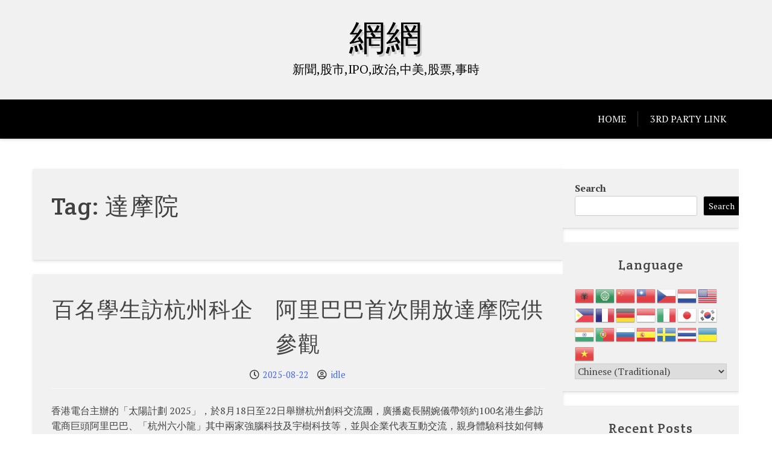

--- FILE ---
content_type: text/html; charset=UTF-8
request_url: https://hkwebs.net/tag/%E9%81%94%E6%91%A9%E9%99%A2/
body_size: 31734
content:
<!doctype html>
<html lang="en-US">

<head>
	<meta charset="UTF-8">
	<meta name="viewport" content="width=device-width, initial-scale=1">
	<link rel="profile" href="https://gmpg.org/xfn/11">

	<title>達摩院 &#8211; 網網</title>
<meta name='robots' content='max-image-preview:large' />
<link rel='dns-prefetch' href='//www.googletagmanager.com' />
<link rel='dns-prefetch' href='//fonts.googleapis.com' />
<link rel='dns-prefetch' href='//pagead2.googlesyndication.com' />
<link rel="alternate" type="application/rss+xml" title="網網 &raquo; Feed" href="https://hkwebs.net/feed/" />
<link rel="alternate" type="application/rss+xml" title="網網 &raquo; Comments Feed" href="https://hkwebs.net/comments/feed/" />
<link rel="alternate" type="application/rss+xml" title="網網 &raquo; 達摩院 Tag Feed" href="https://hkwebs.net/tag/%e9%81%94%e6%91%a9%e9%99%a2/feed/" />
<style id='wp-img-auto-sizes-contain-inline-css' type='text/css'>
img:is([sizes=auto i],[sizes^="auto," i]){contain-intrinsic-size:3000px 1500px}
/*# sourceURL=wp-img-auto-sizes-contain-inline-css */
</style>
<style id='wp-emoji-styles-inline-css' type='text/css'>

	img.wp-smiley, img.emoji {
		display: inline !important;
		border: none !important;
		box-shadow: none !important;
		height: 1em !important;
		width: 1em !important;
		margin: 0 0.07em !important;
		vertical-align: -0.1em !important;
		background: none !important;
		padding: 0 !important;
	}
/*# sourceURL=wp-emoji-styles-inline-css */
</style>
<style id='wp-block-library-inline-css' type='text/css'>
:root{--wp-block-synced-color:#7a00df;--wp-block-synced-color--rgb:122,0,223;--wp-bound-block-color:var(--wp-block-synced-color);--wp-editor-canvas-background:#ddd;--wp-admin-theme-color:#007cba;--wp-admin-theme-color--rgb:0,124,186;--wp-admin-theme-color-darker-10:#006ba1;--wp-admin-theme-color-darker-10--rgb:0,107,160.5;--wp-admin-theme-color-darker-20:#005a87;--wp-admin-theme-color-darker-20--rgb:0,90,135;--wp-admin-border-width-focus:2px}@media (min-resolution:192dpi){:root{--wp-admin-border-width-focus:1.5px}}.wp-element-button{cursor:pointer}:root .has-very-light-gray-background-color{background-color:#eee}:root .has-very-dark-gray-background-color{background-color:#313131}:root .has-very-light-gray-color{color:#eee}:root .has-very-dark-gray-color{color:#313131}:root .has-vivid-green-cyan-to-vivid-cyan-blue-gradient-background{background:linear-gradient(135deg,#00d084,#0693e3)}:root .has-purple-crush-gradient-background{background:linear-gradient(135deg,#34e2e4,#4721fb 50%,#ab1dfe)}:root .has-hazy-dawn-gradient-background{background:linear-gradient(135deg,#faaca8,#dad0ec)}:root .has-subdued-olive-gradient-background{background:linear-gradient(135deg,#fafae1,#67a671)}:root .has-atomic-cream-gradient-background{background:linear-gradient(135deg,#fdd79a,#004a59)}:root .has-nightshade-gradient-background{background:linear-gradient(135deg,#330968,#31cdcf)}:root .has-midnight-gradient-background{background:linear-gradient(135deg,#020381,#2874fc)}:root{--wp--preset--font-size--normal:16px;--wp--preset--font-size--huge:42px}.has-regular-font-size{font-size:1em}.has-larger-font-size{font-size:2.625em}.has-normal-font-size{font-size:var(--wp--preset--font-size--normal)}.has-huge-font-size{font-size:var(--wp--preset--font-size--huge)}.has-text-align-center{text-align:center}.has-text-align-left{text-align:left}.has-text-align-right{text-align:right}.has-fit-text{white-space:nowrap!important}#end-resizable-editor-section{display:none}.aligncenter{clear:both}.items-justified-left{justify-content:flex-start}.items-justified-center{justify-content:center}.items-justified-right{justify-content:flex-end}.items-justified-space-between{justify-content:space-between}.screen-reader-text{border:0;clip-path:inset(50%);height:1px;margin:-1px;overflow:hidden;padding:0;position:absolute;width:1px;word-wrap:normal!important}.screen-reader-text:focus{background-color:#ddd;clip-path:none;color:#444;display:block;font-size:1em;height:auto;left:5px;line-height:normal;padding:15px 23px 14px;text-decoration:none;top:5px;width:auto;z-index:100000}html :where(.has-border-color){border-style:solid}html :where([style*=border-top-color]){border-top-style:solid}html :where([style*=border-right-color]){border-right-style:solid}html :where([style*=border-bottom-color]){border-bottom-style:solid}html :where([style*=border-left-color]){border-left-style:solid}html :where([style*=border-width]){border-style:solid}html :where([style*=border-top-width]){border-top-style:solid}html :where([style*=border-right-width]){border-right-style:solid}html :where([style*=border-bottom-width]){border-bottom-style:solid}html :where([style*=border-left-width]){border-left-style:solid}html :where(img[class*=wp-image-]){height:auto;max-width:100%}:where(figure){margin:0 0 1em}html :where(.is-position-sticky){--wp-admin--admin-bar--position-offset:var(--wp-admin--admin-bar--height,0px)}@media screen and (max-width:600px){html :where(.is-position-sticky){--wp-admin--admin-bar--position-offset:0px}}

/*# sourceURL=wp-block-library-inline-css */
</style><style id='wp-block-archives-inline-css' type='text/css'>
.wp-block-archives{box-sizing:border-box}.wp-block-archives-dropdown label{display:block}
/*# sourceURL=https://hkwebs.net/wp-includes/blocks/archives/style.min.css */
</style>
<style id='wp-block-calendar-inline-css' type='text/css'>
.wp-block-calendar{text-align:center}.wp-block-calendar td,.wp-block-calendar th{border:1px solid;padding:.25em}.wp-block-calendar th{font-weight:400}.wp-block-calendar caption{background-color:inherit}.wp-block-calendar table{border-collapse:collapse;width:100%}.wp-block-calendar table.has-background th{background-color:inherit}.wp-block-calendar table.has-text-color th{color:inherit}.wp-block-calendar :where(table:not(.has-text-color)){color:#40464d}.wp-block-calendar :where(table:not(.has-text-color)) td,.wp-block-calendar :where(table:not(.has-text-color)) th{border-color:#ddd}:where(.wp-block-calendar table:not(.has-background) th){background:#ddd}
/*# sourceURL=https://hkwebs.net/wp-includes/blocks/calendar/style.min.css */
</style>
<style id='wp-block-heading-inline-css' type='text/css'>
h1:where(.wp-block-heading).has-background,h2:where(.wp-block-heading).has-background,h3:where(.wp-block-heading).has-background,h4:where(.wp-block-heading).has-background,h5:where(.wp-block-heading).has-background,h6:where(.wp-block-heading).has-background{padding:1.25em 2.375em}h1.has-text-align-left[style*=writing-mode]:where([style*=vertical-lr]),h1.has-text-align-right[style*=writing-mode]:where([style*=vertical-rl]),h2.has-text-align-left[style*=writing-mode]:where([style*=vertical-lr]),h2.has-text-align-right[style*=writing-mode]:where([style*=vertical-rl]),h3.has-text-align-left[style*=writing-mode]:where([style*=vertical-lr]),h3.has-text-align-right[style*=writing-mode]:where([style*=vertical-rl]),h4.has-text-align-left[style*=writing-mode]:where([style*=vertical-lr]),h4.has-text-align-right[style*=writing-mode]:where([style*=vertical-rl]),h5.has-text-align-left[style*=writing-mode]:where([style*=vertical-lr]),h5.has-text-align-right[style*=writing-mode]:where([style*=vertical-rl]),h6.has-text-align-left[style*=writing-mode]:where([style*=vertical-lr]),h6.has-text-align-right[style*=writing-mode]:where([style*=vertical-rl]){rotate:180deg}
/*# sourceURL=https://hkwebs.net/wp-includes/blocks/heading/style.min.css */
</style>
<style id='wp-block-latest-posts-inline-css' type='text/css'>
.wp-block-latest-posts{box-sizing:border-box}.wp-block-latest-posts.alignleft{margin-right:2em}.wp-block-latest-posts.alignright{margin-left:2em}.wp-block-latest-posts.wp-block-latest-posts__list{list-style:none}.wp-block-latest-posts.wp-block-latest-posts__list li{clear:both;overflow-wrap:break-word}.wp-block-latest-posts.is-grid{display:flex;flex-wrap:wrap}.wp-block-latest-posts.is-grid li{margin:0 1.25em 1.25em 0;width:100%}@media (min-width:600px){.wp-block-latest-posts.columns-2 li{width:calc(50% - .625em)}.wp-block-latest-posts.columns-2 li:nth-child(2n){margin-right:0}.wp-block-latest-posts.columns-3 li{width:calc(33.33333% - .83333em)}.wp-block-latest-posts.columns-3 li:nth-child(3n){margin-right:0}.wp-block-latest-posts.columns-4 li{width:calc(25% - .9375em)}.wp-block-latest-posts.columns-4 li:nth-child(4n){margin-right:0}.wp-block-latest-posts.columns-5 li{width:calc(20% - 1em)}.wp-block-latest-posts.columns-5 li:nth-child(5n){margin-right:0}.wp-block-latest-posts.columns-6 li{width:calc(16.66667% - 1.04167em)}.wp-block-latest-posts.columns-6 li:nth-child(6n){margin-right:0}}:root :where(.wp-block-latest-posts.is-grid){padding:0}:root :where(.wp-block-latest-posts.wp-block-latest-posts__list){padding-left:0}.wp-block-latest-posts__post-author,.wp-block-latest-posts__post-date{display:block;font-size:.8125em}.wp-block-latest-posts__post-excerpt,.wp-block-latest-posts__post-full-content{margin-bottom:1em;margin-top:.5em}.wp-block-latest-posts__featured-image a{display:inline-block}.wp-block-latest-posts__featured-image img{height:auto;max-width:100%;width:auto}.wp-block-latest-posts__featured-image.alignleft{float:left;margin-right:1em}.wp-block-latest-posts__featured-image.alignright{float:right;margin-left:1em}.wp-block-latest-posts__featured-image.aligncenter{margin-bottom:1em;text-align:center}
/*# sourceURL=https://hkwebs.net/wp-includes/blocks/latest-posts/style.min.css */
</style>
<style id='wp-block-list-inline-css' type='text/css'>
ol,ul{box-sizing:border-box}:root :where(.wp-block-list.has-background){padding:1.25em 2.375em}
/*# sourceURL=https://hkwebs.net/wp-includes/blocks/list/style.min.css */
</style>
<style id='wp-block-search-inline-css' type='text/css'>
.wp-block-search__button{margin-left:10px;word-break:normal}.wp-block-search__button.has-icon{line-height:0}.wp-block-search__button svg{height:1.25em;min-height:24px;min-width:24px;width:1.25em;fill:currentColor;vertical-align:text-bottom}:where(.wp-block-search__button){border:1px solid #ccc;padding:6px 10px}.wp-block-search__inside-wrapper{display:flex;flex:auto;flex-wrap:nowrap;max-width:100%}.wp-block-search__label{width:100%}.wp-block-search.wp-block-search__button-only .wp-block-search__button{box-sizing:border-box;display:flex;flex-shrink:0;justify-content:center;margin-left:0;max-width:100%}.wp-block-search.wp-block-search__button-only .wp-block-search__inside-wrapper{min-width:0!important;transition-property:width}.wp-block-search.wp-block-search__button-only .wp-block-search__input{flex-basis:100%;transition-duration:.3s}.wp-block-search.wp-block-search__button-only.wp-block-search__searchfield-hidden,.wp-block-search.wp-block-search__button-only.wp-block-search__searchfield-hidden .wp-block-search__inside-wrapper{overflow:hidden}.wp-block-search.wp-block-search__button-only.wp-block-search__searchfield-hidden .wp-block-search__input{border-left-width:0!important;border-right-width:0!important;flex-basis:0;flex-grow:0;margin:0;min-width:0!important;padding-left:0!important;padding-right:0!important;width:0!important}:where(.wp-block-search__input){appearance:none;border:1px solid #949494;flex-grow:1;font-family:inherit;font-size:inherit;font-style:inherit;font-weight:inherit;letter-spacing:inherit;line-height:inherit;margin-left:0;margin-right:0;min-width:3rem;padding:8px;text-decoration:unset!important;text-transform:inherit}:where(.wp-block-search__button-inside .wp-block-search__inside-wrapper){background-color:#fff;border:1px solid #949494;box-sizing:border-box;padding:4px}:where(.wp-block-search__button-inside .wp-block-search__inside-wrapper) .wp-block-search__input{border:none;border-radius:0;padding:0 4px}:where(.wp-block-search__button-inside .wp-block-search__inside-wrapper) .wp-block-search__input:focus{outline:none}:where(.wp-block-search__button-inside .wp-block-search__inside-wrapper) :where(.wp-block-search__button){padding:4px 8px}.wp-block-search.aligncenter .wp-block-search__inside-wrapper{margin:auto}.wp-block[data-align=right] .wp-block-search.wp-block-search__button-only .wp-block-search__inside-wrapper{float:right}
/*# sourceURL=https://hkwebs.net/wp-includes/blocks/search/style.min.css */
</style>
<style id='wp-block-search-theme-inline-css' type='text/css'>
.wp-block-search .wp-block-search__label{font-weight:700}.wp-block-search__button{border:1px solid #ccc;padding:.375em .625em}
/*# sourceURL=https://hkwebs.net/wp-includes/blocks/search/theme.min.css */
</style>
<style id='wp-block-tag-cloud-inline-css' type='text/css'>
.wp-block-tag-cloud{box-sizing:border-box}.wp-block-tag-cloud.aligncenter{justify-content:center;text-align:center}.wp-block-tag-cloud a{display:inline-block;margin-right:5px}.wp-block-tag-cloud span{display:inline-block;margin-left:5px;text-decoration:none}:root :where(.wp-block-tag-cloud.is-style-outline){display:flex;flex-wrap:wrap;gap:1ch}:root :where(.wp-block-tag-cloud.is-style-outline a){border:1px solid;font-size:unset!important;margin-right:0;padding:1ch 2ch;text-decoration:none!important}
/*# sourceURL=https://hkwebs.net/wp-includes/blocks/tag-cloud/style.min.css */
</style>
<style id='wp-block-group-inline-css' type='text/css'>
.wp-block-group{box-sizing:border-box}:where(.wp-block-group.wp-block-group-is-layout-constrained){position:relative}
/*# sourceURL=https://hkwebs.net/wp-includes/blocks/group/style.min.css */
</style>
<style id='wp-block-group-theme-inline-css' type='text/css'>
:where(.wp-block-group.has-background){padding:1.25em 2.375em}
/*# sourceURL=https://hkwebs.net/wp-includes/blocks/group/theme.min.css */
</style>
<style id='wp-block-paragraph-inline-css' type='text/css'>
.is-small-text{font-size:.875em}.is-regular-text{font-size:1em}.is-large-text{font-size:2.25em}.is-larger-text{font-size:3em}.has-drop-cap:not(:focus):first-letter{float:left;font-size:8.4em;font-style:normal;font-weight:100;line-height:.68;margin:.05em .1em 0 0;text-transform:uppercase}body.rtl .has-drop-cap:not(:focus):first-letter{float:none;margin-left:.1em}p.has-drop-cap.has-background{overflow:hidden}:root :where(p.has-background){padding:1.25em 2.375em}:where(p.has-text-color:not(.has-link-color)) a{color:inherit}p.has-text-align-left[style*="writing-mode:vertical-lr"],p.has-text-align-right[style*="writing-mode:vertical-rl"]{rotate:180deg}
/*# sourceURL=https://hkwebs.net/wp-includes/blocks/paragraph/style.min.css */
</style>
<style id='global-styles-inline-css' type='text/css'>
:root{--wp--preset--aspect-ratio--square: 1;--wp--preset--aspect-ratio--4-3: 4/3;--wp--preset--aspect-ratio--3-4: 3/4;--wp--preset--aspect-ratio--3-2: 3/2;--wp--preset--aspect-ratio--2-3: 2/3;--wp--preset--aspect-ratio--16-9: 16/9;--wp--preset--aspect-ratio--9-16: 9/16;--wp--preset--color--black: #000000;--wp--preset--color--cyan-bluish-gray: #abb8c3;--wp--preset--color--white: #ffffff;--wp--preset--color--pale-pink: #f78da7;--wp--preset--color--vivid-red: #cf2e2e;--wp--preset--color--luminous-vivid-orange: #ff6900;--wp--preset--color--luminous-vivid-amber: #fcb900;--wp--preset--color--light-green-cyan: #7bdcb5;--wp--preset--color--vivid-green-cyan: #00d084;--wp--preset--color--pale-cyan-blue: #8ed1fc;--wp--preset--color--vivid-cyan-blue: #0693e3;--wp--preset--color--vivid-purple: #9b51e0;--wp--preset--gradient--vivid-cyan-blue-to-vivid-purple: linear-gradient(135deg,rgb(6,147,227) 0%,rgb(155,81,224) 100%);--wp--preset--gradient--light-green-cyan-to-vivid-green-cyan: linear-gradient(135deg,rgb(122,220,180) 0%,rgb(0,208,130) 100%);--wp--preset--gradient--luminous-vivid-amber-to-luminous-vivid-orange: linear-gradient(135deg,rgb(252,185,0) 0%,rgb(255,105,0) 100%);--wp--preset--gradient--luminous-vivid-orange-to-vivid-red: linear-gradient(135deg,rgb(255,105,0) 0%,rgb(207,46,46) 100%);--wp--preset--gradient--very-light-gray-to-cyan-bluish-gray: linear-gradient(135deg,rgb(238,238,238) 0%,rgb(169,184,195) 100%);--wp--preset--gradient--cool-to-warm-spectrum: linear-gradient(135deg,rgb(74,234,220) 0%,rgb(151,120,209) 20%,rgb(207,42,186) 40%,rgb(238,44,130) 60%,rgb(251,105,98) 80%,rgb(254,248,76) 100%);--wp--preset--gradient--blush-light-purple: linear-gradient(135deg,rgb(255,206,236) 0%,rgb(152,150,240) 100%);--wp--preset--gradient--blush-bordeaux: linear-gradient(135deg,rgb(254,205,165) 0%,rgb(254,45,45) 50%,rgb(107,0,62) 100%);--wp--preset--gradient--luminous-dusk: linear-gradient(135deg,rgb(255,203,112) 0%,rgb(199,81,192) 50%,rgb(65,88,208) 100%);--wp--preset--gradient--pale-ocean: linear-gradient(135deg,rgb(255,245,203) 0%,rgb(182,227,212) 50%,rgb(51,167,181) 100%);--wp--preset--gradient--electric-grass: linear-gradient(135deg,rgb(202,248,128) 0%,rgb(113,206,126) 100%);--wp--preset--gradient--midnight: linear-gradient(135deg,rgb(2,3,129) 0%,rgb(40,116,252) 100%);--wp--preset--font-size--small: 13px;--wp--preset--font-size--medium: 20px;--wp--preset--font-size--large: 36px;--wp--preset--font-size--x-large: 42px;--wp--preset--spacing--20: 0.44rem;--wp--preset--spacing--30: 0.67rem;--wp--preset--spacing--40: 1rem;--wp--preset--spacing--50: 1.5rem;--wp--preset--spacing--60: 2.25rem;--wp--preset--spacing--70: 3.38rem;--wp--preset--spacing--80: 5.06rem;--wp--preset--shadow--natural: 6px 6px 9px rgba(0, 0, 0, 0.2);--wp--preset--shadow--deep: 12px 12px 50px rgba(0, 0, 0, 0.4);--wp--preset--shadow--sharp: 6px 6px 0px rgba(0, 0, 0, 0.2);--wp--preset--shadow--outlined: 6px 6px 0px -3px rgb(255, 255, 255), 6px 6px rgb(0, 0, 0);--wp--preset--shadow--crisp: 6px 6px 0px rgb(0, 0, 0);}:where(.is-layout-flex){gap: 0.5em;}:where(.is-layout-grid){gap: 0.5em;}body .is-layout-flex{display: flex;}.is-layout-flex{flex-wrap: wrap;align-items: center;}.is-layout-flex > :is(*, div){margin: 0;}body .is-layout-grid{display: grid;}.is-layout-grid > :is(*, div){margin: 0;}:where(.wp-block-columns.is-layout-flex){gap: 2em;}:where(.wp-block-columns.is-layout-grid){gap: 2em;}:where(.wp-block-post-template.is-layout-flex){gap: 1.25em;}:where(.wp-block-post-template.is-layout-grid){gap: 1.25em;}.has-black-color{color: var(--wp--preset--color--black) !important;}.has-cyan-bluish-gray-color{color: var(--wp--preset--color--cyan-bluish-gray) !important;}.has-white-color{color: var(--wp--preset--color--white) !important;}.has-pale-pink-color{color: var(--wp--preset--color--pale-pink) !important;}.has-vivid-red-color{color: var(--wp--preset--color--vivid-red) !important;}.has-luminous-vivid-orange-color{color: var(--wp--preset--color--luminous-vivid-orange) !important;}.has-luminous-vivid-amber-color{color: var(--wp--preset--color--luminous-vivid-amber) !important;}.has-light-green-cyan-color{color: var(--wp--preset--color--light-green-cyan) !important;}.has-vivid-green-cyan-color{color: var(--wp--preset--color--vivid-green-cyan) !important;}.has-pale-cyan-blue-color{color: var(--wp--preset--color--pale-cyan-blue) !important;}.has-vivid-cyan-blue-color{color: var(--wp--preset--color--vivid-cyan-blue) !important;}.has-vivid-purple-color{color: var(--wp--preset--color--vivid-purple) !important;}.has-black-background-color{background-color: var(--wp--preset--color--black) !important;}.has-cyan-bluish-gray-background-color{background-color: var(--wp--preset--color--cyan-bluish-gray) !important;}.has-white-background-color{background-color: var(--wp--preset--color--white) !important;}.has-pale-pink-background-color{background-color: var(--wp--preset--color--pale-pink) !important;}.has-vivid-red-background-color{background-color: var(--wp--preset--color--vivid-red) !important;}.has-luminous-vivid-orange-background-color{background-color: var(--wp--preset--color--luminous-vivid-orange) !important;}.has-luminous-vivid-amber-background-color{background-color: var(--wp--preset--color--luminous-vivid-amber) !important;}.has-light-green-cyan-background-color{background-color: var(--wp--preset--color--light-green-cyan) !important;}.has-vivid-green-cyan-background-color{background-color: var(--wp--preset--color--vivid-green-cyan) !important;}.has-pale-cyan-blue-background-color{background-color: var(--wp--preset--color--pale-cyan-blue) !important;}.has-vivid-cyan-blue-background-color{background-color: var(--wp--preset--color--vivid-cyan-blue) !important;}.has-vivid-purple-background-color{background-color: var(--wp--preset--color--vivid-purple) !important;}.has-black-border-color{border-color: var(--wp--preset--color--black) !important;}.has-cyan-bluish-gray-border-color{border-color: var(--wp--preset--color--cyan-bluish-gray) !important;}.has-white-border-color{border-color: var(--wp--preset--color--white) !important;}.has-pale-pink-border-color{border-color: var(--wp--preset--color--pale-pink) !important;}.has-vivid-red-border-color{border-color: var(--wp--preset--color--vivid-red) !important;}.has-luminous-vivid-orange-border-color{border-color: var(--wp--preset--color--luminous-vivid-orange) !important;}.has-luminous-vivid-amber-border-color{border-color: var(--wp--preset--color--luminous-vivid-amber) !important;}.has-light-green-cyan-border-color{border-color: var(--wp--preset--color--light-green-cyan) !important;}.has-vivid-green-cyan-border-color{border-color: var(--wp--preset--color--vivid-green-cyan) !important;}.has-pale-cyan-blue-border-color{border-color: var(--wp--preset--color--pale-cyan-blue) !important;}.has-vivid-cyan-blue-border-color{border-color: var(--wp--preset--color--vivid-cyan-blue) !important;}.has-vivid-purple-border-color{border-color: var(--wp--preset--color--vivid-purple) !important;}.has-vivid-cyan-blue-to-vivid-purple-gradient-background{background: var(--wp--preset--gradient--vivid-cyan-blue-to-vivid-purple) !important;}.has-light-green-cyan-to-vivid-green-cyan-gradient-background{background: var(--wp--preset--gradient--light-green-cyan-to-vivid-green-cyan) !important;}.has-luminous-vivid-amber-to-luminous-vivid-orange-gradient-background{background: var(--wp--preset--gradient--luminous-vivid-amber-to-luminous-vivid-orange) !important;}.has-luminous-vivid-orange-to-vivid-red-gradient-background{background: var(--wp--preset--gradient--luminous-vivid-orange-to-vivid-red) !important;}.has-very-light-gray-to-cyan-bluish-gray-gradient-background{background: var(--wp--preset--gradient--very-light-gray-to-cyan-bluish-gray) !important;}.has-cool-to-warm-spectrum-gradient-background{background: var(--wp--preset--gradient--cool-to-warm-spectrum) !important;}.has-blush-light-purple-gradient-background{background: var(--wp--preset--gradient--blush-light-purple) !important;}.has-blush-bordeaux-gradient-background{background: var(--wp--preset--gradient--blush-bordeaux) !important;}.has-luminous-dusk-gradient-background{background: var(--wp--preset--gradient--luminous-dusk) !important;}.has-pale-ocean-gradient-background{background: var(--wp--preset--gradient--pale-ocean) !important;}.has-electric-grass-gradient-background{background: var(--wp--preset--gradient--electric-grass) !important;}.has-midnight-gradient-background{background: var(--wp--preset--gradient--midnight) !important;}.has-small-font-size{font-size: var(--wp--preset--font-size--small) !important;}.has-medium-font-size{font-size: var(--wp--preset--font-size--medium) !important;}.has-large-font-size{font-size: var(--wp--preset--font-size--large) !important;}.has-x-large-font-size{font-size: var(--wp--preset--font-size--x-large) !important;}
/*# sourceURL=global-styles-inline-css */
</style>

<style id='classic-theme-styles-inline-css' type='text/css'>
/*! This file is auto-generated */
.wp-block-button__link{color:#fff;background-color:#32373c;border-radius:9999px;box-shadow:none;text-decoration:none;padding:calc(.667em + 2px) calc(1.333em + 2px);font-size:1.125em}.wp-block-file__button{background:#32373c;color:#fff;text-decoration:none}
/*# sourceURL=/wp-includes/css/classic-themes.min.css */
</style>
<link rel='stylesheet' id='xblog-gb-block-css' href='https://hkwebs.net/wp-content/themes/x-blog/assets/css/admin-block.css?ver=1.0' type='text/css' media='all' />
<link rel='stylesheet' id='xblog-admin-google-font-css' href='https://fonts.googleapis.com/css?family=PT+Serif%3A400%2C400i%2C700%2C700i%7CCrete+Round%3A400%2C400i&#038;subset=latin%2Clatin-ext' type='text/css' media='all' />
<link rel='stylesheet' id='click-to-top-icons-css' href='https://hkwebs.net/wp-content/plugins/click-to-top/assets/css/click-top-icons.css?ver=1.3.0' type='text/css' media='all' />
<link rel='stylesheet' id='click-to-top-hover-css' href='https://hkwebs.net/wp-content/plugins/click-to-top/assets/css/hover.css?ver=1.0' type='text/css' media='all' />
<link rel='stylesheet' id='click-to-top-style-css' href='https://hkwebs.net/wp-content/plugins/click-to-top/assets/css/click-top-style.css?ver=1.3.0' type='text/css' media='all' />
<style id='click-to-top-style-inline-css' type='text/css'>

        a#clickTop {
            background: #cccccc none repeat scroll 0 0;
            border-radius: 0;
            bottom: 5%;
            color: #000000;
            padding: 5px;
            right: 5%;
            min-height: 34px; min-width: 35px;
            font-size: 16px;
            opacity: 0.99;
        }
        a#clickTop i {
            color: #000000;
        }
        a#clickTop svg,
        a#clickTop .ctt-icon {
            fill: #000000;
        }
        a#clickTop:hover,
        a#clickTop:hover i,
        a#clickTop:hover svg,
        a#clickTop:hover .ctt-icon,
        a#clickTop:active,
        a#clickTop:focus {
            color: #ffffff;
            fill: #ffffff;
        }
        .hvr-fade:hover,
        .hvr-fade:focus,
        .hvr-fade:active,
        .hvr-back-pulse:hover,
        .hvr-back-pulse:focus,
        .hvr-back-pulse:active,
        a#clickTop.hvr-shrink:hover,
        a#clickTop.hvr-grow:hover,
        a#clickTop.hvr-pulse:hover,
        a#clickTop.hvr-pulse-grow:hover,
        a#clickTop.hvr-pulse-shrink:hover,
        a#clickTop.hvr-push:hover,
        a#clickTop.hvr-pop:hover,
        a#clickTop.hvr-bounce-in:hover,
        a#clickTop.hvr-bounce-out:hover,
        a#clickTop.hvr-float:hover,
        a#clickTop.hvr-fade:hover,
        a#clickTop.hvr-back-pulse:hover,
        a#clickTop.hvr-bob:hover,
        a#clickTop.hvr-buzz:hover,
        a#clickTop.hvr-shadow:hover,
        a#clickTop.hvr-grow-shadow:hover,
        a#clickTop.hvr-float-shadow:hover,
        a#clickTop.hvr-glow:hover,
        a#clickTop.hvr-shadow-radial:hover,
        a#clickTop.hvr-box-shadow-outset:hover,
        a#clickTop.hvr-box-shadow-inset:hover,
        a#clickTop.hvr-bubble-top:hover,
        a#clickTop.hvr-bubble-float-top:hover,
        .hvr-radial-out:before,
        .hvr-radial-in:before,
        .hvr-bounce-to-right:before,
        .hvr-bounce-to-left:before,
        .hvr-bounce-to-bottom:before,
        .hvr-bounce-to-top:before,
        .hvr-rectangle-in:before,
        .hvr-rectangle-out:before,
        .hvr-shutter-in-horizontal:before,
        .hvr-shutter-out-horizontal:before,
        .hvr-shutter-in-vertical:before,
        .hvr-sweep-to-right:before,
        .hvr-sweep-to-left:before,
        .hvr-sweep-to-bottom:before,
        .hvr-sweep-to-top:before,
        .hvr-shutter-out-vertical:before,
        .hvr-underline-from-left:before,
        .hvr-underline-from-center:before,
        .hvr-underline-from-right:before,
        .hvr-overline-from-left:before,
        .hvr-overline-from-center:before,
        .hvr-overline-from-right:before,
        .hvr-underline-reveal:before,
        .hvr-overline-reveal:before {
            background-color: #555555;
            color: #ffffff;
            border-radius: 0;
        }
        @-webkit-keyframes hvr-back-pulse {
            50% { background-color: #cccccc; }
        }
        @keyframes hvr-back-pulse {
            50% { background-color: #cccccc; }
        }
        .hvr-radial-out,
        .hvr-radial-in,
        .hvr-rectangle-in,
        .hvr-rectangle-out,
        .hvr-shutter-in-horizontal,
        .hvr-shutter-out-horizontal,
        .hvr-shutter-in-vertical,
        .hvr-shutter-out-vertical {
            background-color: #cccccc;
        }
        .hvr-bubble-top::before,
        .hvr-bubble-float-top::before {
            border-color: transparent transparent #cccccc;
        }
    
        /* Desktop button size */
        @media screen and (min-width: 1025px) {
            a#clickTop {
                min-width: 45px !important;
                min-height: 45px !important;
                display: flex;
                align-items: center;
                justify-content: center;
            }
            a#clickTop svg,
            a#clickTop .ctt-icon {
                width: 22.5px;
                height: 22.5px;
            }
            /* Progress indicator desktop size */
            #clickTop-progress-wrap {
                width: 45px !important;
                height: 45px !important;
            }
            #clickTop-progress-wrap .ctt-progress-icon svg {
                width: 18px;
                height: 18px;
            }
        }
        
        /* Tablet button size */
        @media screen and (min-width: 768px) and (max-width: 1024px) {
            a#clickTop {
                min-width: 35px !important;
                min-height: 35px !important;
                display: flex;
                align-items: center;
                justify-content: center;
            }
            a#clickTop svg,
            a#clickTop .ctt-icon {
                width: 17.5px;
                height: 17.5px;
            }
            /* Progress indicator tablet size */
            #clickTop-progress-wrap {
                width: 35px !important;
                height: 35px !important;
            }
            #clickTop-progress-wrap .ctt-progress-icon svg {
                width: 14px;
                height: 14px;
            }
        }
        
        /* Mobile button size */
        @media screen and (max-width: 767px) {
            a#clickTop {
                min-width: 30px !important;
                min-height: 30px !important;
                display: flex;
                align-items: center;
                justify-content: center;
            }
            a#clickTop svg,
            a#clickTop .ctt-icon {
                width: 15px;
                height: 15px;
            }
            /* Progress indicator mobile size */
            #clickTop-progress-wrap {
                width: 30px !important;
                height: 30px !important;
            }
            #clickTop-progress-wrap .ctt-progress-icon svg {
                width: 12px;
                height: 12px;
            }
        }
    
        /* Touch-friendly tap area for mobile and tablet */
        @media screen and (max-width: 1024px) {
            a#clickTop {
                position: relative;
            }
            a#clickTop::before {
                content: '';
                position: absolute;
                top: -10px;
                left: -10px;
                right: -10px;
                bottom: -10px;
                background: transparent;
            }
            #clickTop-progress-wrap {
                position: relative;
            }
            #clickTop-progress-wrap::before {
                content: '';
                position: absolute;
                top: -10px;
                left: -10px;
                right: -10px;
                bottom: -10px;
                background: transparent;
                z-index: 1;
            }
        }
        
        #clickTop-progress-wrap {
            position: fixed;
            right: 5%;
            bottom: 5%;
            height: 60px;
            width: 60px;
            cursor: pointer;
            display: block;
            border-radius: 50%;
            box-shadow: inset 0 0 0 2px rgba(0,0,0,0.1);
            z-index: 2147483646;
            opacity: 0;
            visibility: hidden;
            transform: translateY(15px);
            transition: all 200ms linear;
        }
        #clickTop-progress-wrap.ctt-progress-active {
            opacity: 0.99;
            visibility: visible;
            transform: translateY(0);
        }
        #clickTop-progress-wrap::after {
            position: absolute;
            content: '';
            background-color: #cccccc;
            left: 3px;
            top: 3px;
            right: 3px;
            bottom: 3px;
            border-radius: 50%;
            display: block;
            z-index: -1;
        }
        #clickTop-progress-wrap:hover::after {
            background-color: #555555;
        }
        #clickTop-progress-wrap svg.ctt-progress-circle path {
            fill: none;
        }
        #clickTop-progress-wrap svg.ctt-progress-circle path.ctt-progress-bar {
            stroke: #3498db;
            stroke-width: 3;
            box-sizing: border-box;
            transition: all 200ms linear;
        }
        #clickTop-progress-wrap .ctt-progress-icon {
            position: absolute;
            top: 50%;
            left: 50%;
            transform: translate(-50%, -50%);
            font-size: 16px;
            color: #000000;
            fill: #000000;
        }
        #clickTop-progress-wrap:hover .ctt-progress-icon {
            color: #ffffff;
            fill: #ffffff;
        }
        #clickTop-progress-wrap .ctt-progress-icon svg {
            width: 1em;
            height: 1em;
            display: block;
        }
        
/*# sourceURL=click-to-top-style-inline-css */
</style>
<link rel='stylesheet' id='xblog-google-font-css' href='https://fonts.googleapis.com/css?family=PT+Serif%3A400%2C400i%2C700%2C700i%7CCrete+Round%3A400%2C400i&#038;subset=latin%2Clatin-ext' type='text/css' media='all' />
<link rel='stylesheet' id='font-awesome-five-all-css' href='https://hkwebs.net/wp-content/themes/x-blog/assets/css/all.css?ver=5.13.0' type='text/css' media='all' />
<link rel='stylesheet' id='slicknav-css' href='https://hkwebs.net/wp-content/themes/x-blog/assets/css/slicknav.css?ver=1' type='text/css' media='all' />
<link rel='stylesheet' id='block-style-css' href='https://hkwebs.net/wp-content/themes/x-blog/assets/css/block.css?ver=1.3.31' type='text/css' media='all' />
<link rel='stylesheet' id='xblog-style-css' href='https://hkwebs.net/wp-content/themes/x-blog/style.css?ver=6.9' type='text/css' media='all' />
<link rel='stylesheet' id='xblog-responsive-css' href='https://hkwebs.net/wp-content/themes/x-blog/assets/css/responsive.css?ver=1.3.31' type='text/css' media='all' />
<link rel='stylesheet' id='x-blog-custom-style-css' href='https://hkwebs.net/wp-content/themes/x-blog/assets/css/custom_script.css?ver=6.9' type='text/css' media='all' />
<style id='x-blog-custom-style-inline-css' type='text/css'>
.site-title a,
			.site-description {
				color: #000000 ;
			}
/*# sourceURL=x-blog-custom-style-inline-css */
</style>
<script type="85ea113ebd3390cac700b499-text/javascript" src="https://hkwebs.net/wp-includes/js/jquery/jquery.min.js?ver=3.7.1" id="jquery-core-js"></script>
<script type="85ea113ebd3390cac700b499-text/javascript" src="https://hkwebs.net/wp-includes/js/jquery/jquery-migrate.min.js?ver=3.4.1" id="jquery-migrate-js"></script>
<script type="85ea113ebd3390cac700b499-text/javascript" src="https://hkwebs.net/wp-content/themes/x-blog/assets/js/modernizr.js?ver=6.9" id="modernizr-js"></script>

<!-- Google tag (gtag.js) snippet added by Site Kit -->
<!-- Google Analytics snippet added by Site Kit -->
<script type="85ea113ebd3390cac700b499-text/javascript" src="https://www.googletagmanager.com/gtag/js?id=GT-55XBRW4" id="google_gtagjs-js" async></script>
<script type="85ea113ebd3390cac700b499-text/javascript" id="google_gtagjs-js-after">
/* <![CDATA[ */
window.dataLayer = window.dataLayer || [];function gtag(){dataLayer.push(arguments);}
gtag("set","linker",{"domains":["hkwebs.net"]});
gtag("js", new Date());
gtag("set", "developer_id.dZTNiMT", true);
gtag("config", "GT-55XBRW4");
//# sourceURL=google_gtagjs-js-after
/* ]]> */
</script>
<link rel="https://api.w.org/" href="https://hkwebs.net/wp-json/" /><link rel="alternate" title="JSON" type="application/json" href="https://hkwebs.net/wp-json/wp/v2/tags/7206" /><link rel="EditURI" type="application/rsd+xml" title="RSD" href="https://hkwebs.net/xmlrpc.php?rsd" />
<meta name="generator" content="WordPress 6.9" />
<meta name="generator" content="Site Kit by Google 1.170.0" />
<!-- Google AdSense meta tags added by Site Kit -->
<meta name="google-adsense-platform-account" content="ca-host-pub-2644536267352236">
<meta name="google-adsense-platform-domain" content="sitekit.withgoogle.com">
<!-- End Google AdSense meta tags added by Site Kit -->

<!-- Google AdSense snippet added by Site Kit -->
<script type="85ea113ebd3390cac700b499-text/javascript" async="async" src="https://pagead2.googlesyndication.com/pagead/js/adsbygoogle.js?client=ca-pub-1992925167138303&amp;host=ca-host-pub-2644536267352236" crossorigin="anonymous"></script>

<!-- End Google AdSense snippet added by Site Kit -->
<link rel="icon" href="https://hkwebs.net/wp-content/uploads/2024/12/cropped-newsletter-32x32.png" sizes="32x32" />
<link rel="icon" href="https://hkwebs.net/wp-content/uploads/2024/12/cropped-newsletter-192x192.png" sizes="192x192" />
<link rel="apple-touch-icon" href="https://hkwebs.net/wp-content/uploads/2024/12/cropped-newsletter-180x180.png" />
<meta name="msapplication-TileImage" content="https://hkwebs.net/wp-content/uploads/2024/12/cropped-newsletter-270x270.png" />
</head>

<body class="archive tag tag-7206 wp-embed-responsive wp-theme-x-blog hfeed  title-center">
		<div id="page" class="site x-blog">
		<a class="skip-link screen-reader-text" href="#content">Skip to content</a>

		<header id="masthead" class="site-header ">
								<div class="baby-container site-branding logo-center">
			
									<h1 class="site-title"><a href="https://hkwebs.net/" rel="home">網網</a></h1>
											<p class="site-description">新聞,股市,IPO,政治,中美,股票,事時</p>
									
					</div><!-- .site-branding -->
					<div class="menu-bar text-right">
		<div class="baby-container menu-inner">

			<nav id="site-navigation" class="main-navigation">
				<ul id="baby-menu" class="baby-menu"><li><a href="https://hkwebs.net/">Home</a></li><li><a href="https://hkwebs.net/link/">3rd Party Link</a></li></ul>			</nav><!-- #site-navigation -->
			
		</div>
	</div>





		</header><!-- #masthead -->

		
		<div id="content" class="baby-container site-content ">
			<div class="content-row">
	<div id="primary" class="content-area">
		<main id="main" class="site-main">

		
			<header class="page-header">
				<h1 class="page-title">Tag: <span>達摩院</span></h1>			</header><!-- .page-header -->

			
<article id="post-17559" class="post-17559 post type-post status-publish format-standard hentry category-general tag-10809 tag-7206 tag-115">
	<header class="entry-header">
		<h2 class="entry-title"><a href="https://hkwebs.net/2025/08/22/%e7%99%be%e5%90%8d%e5%ad%b8%e7%94%9f%e8%a8%aa%e6%9d%ad%e5%b7%9e%e7%a7%91%e4%bc%81%e3%80%80%e9%98%bf%e9%87%8c%e5%b7%b4%e5%b7%b4%e9%a6%96%e6%ac%a1%e9%96%8b%e6%94%be%e9%81%94%e6%91%a9%e9%99%a2%e4%be%9b/" rel="bookmark">百名學生訪杭州科企　阿里巴巴首次開放達摩院供參觀</a></h2>		<div class="entry-meta">
			<span class="posted-on"><i class="far fa-clock"></i> <a href="https://hkwebs.net/2025/08/22/%e7%99%be%e5%90%8d%e5%ad%b8%e7%94%9f%e8%a8%aa%e6%9d%ad%e5%b7%9e%e7%a7%91%e4%bc%81%e3%80%80%e9%98%bf%e9%87%8c%e5%b7%b4%e5%b7%b4%e9%a6%96%e6%ac%a1%e9%96%8b%e6%94%be%e9%81%94%e6%91%a9%e9%99%a2%e4%be%9b/" rel="bookmark"><time class="entry-date published updated" datetime="2025-08-22T09:39:09+08:00">2025-08-22</time></a></span><span class="byline"> <i class="far fa-user-circle"></i> <span class="author vcard"><a class="url fn n" href="https://hkwebs.net/author/admin/">idle</a></span></span>		</div><!-- .entry-meta -->
			</header><!-- .entry-header -->
    
	<div class="entry-content">
		
<p>香港電台主辦的「太陽計劃 2025」，於8月18日至22日舉辦杭州創科交流團，廣播處長關婉儀帶領約100名港生參訪電商巨頭阿里巴巴、「杭州六小龍」其中兩家強腦科技及宇樹科技等，並與企業代表互動交流，親身體驗科技如何轉化為創新應用。</p>



<p>交流團在5天內走訪杭州、桐鄉及烏鎮，內容涵蓋創科參訪、文化體驗與師生交流。在杭州市科技局協調下，是次行程獲得多間企業特別安排，包括阿里巴巴首次開放達摩院予香港學生參觀。</p>



<p>交流團亦分別到訪杭州師範大學及桐鄉耀華國際教育學校，與當地師生交流，深入探討青年創業和 AI 創新等議題，並參與3D列印、無人機操控和時裝設計等工作坊，提升創意及實踐能力。</p>



<p>行程還特別安排參觀中國國家版本館杭州分館（文潤閣），該館結合文化傳承與建築美學，透過珍貴典藏及數位空間展現中華千年文化特色。</p>



<p>在結業禮上，關婉儀表示，「太陽計劃 2025」以 AI 及創科為主軸，讓交流團中的「太陽使者」從科技與文化層面深入認識國家發展。她勉勵太陽使者效法AI模型的學習模式，勇於嘗試，不怕挫敗，裝備成為能掌握 AI 技術，兼具創意與國際視野的新世代。</p>
	</div><!-- .entry-content -->

	<footer class="entry-footer">
		<span class="cat-links"><i class="fas fa-folder-open"></i>Posted in <a href="https://hkwebs.net/category/general/" rel="category tag">General</a></span><span class="tags-links"><i class="fas fa-tags"></i>Tagged <a href="https://hkwebs.net/tag/%e6%9d%ad%e5%b7%9e%e7%a7%91%e4%bc%81/" rel="tag">杭州科企</a>, <a href="https://hkwebs.net/tag/%e9%81%94%e6%91%a9%e9%99%a2/" rel="tag">達摩院</a>, <a href="https://hkwebs.net/tag/%e9%98%bf%e9%87%8c%e5%b7%b4%e5%b7%b4/" rel="tag">阿里巴巴</a></span>	</footer><!-- .entry-footer -->
</article><!-- #post-17559 -->

<article id="post-10559" class="post-10559 post type-post status-publish format-standard hentry category-general tag-7206 tag-115">
	<header class="entry-header">
		<h2 class="entry-title"><a href="https://hkwebs.net/2023/01/11/%e9%98%bf%e9%87%8c%e5%b7%b4%e5%b7%b4%e9%81%94%e6%91%a9%e9%99%a210%e5%a4%a7%e7%a7%91%e6%8a%80%e9%a0%90%e6%b8%ac%e3%80%80%e6%96%99%e7%94%9f%e6%88%90%e5%bc%8fai%e5%b0%87%e6%9b%b4%e6%99%ae%e5%8f%8a/" rel="bookmark">阿里巴巴達摩院10大科技預測　料生成式AI將更普及</a></h2>		<div class="entry-meta">
			<span class="posted-on"><i class="far fa-clock"></i> <a href="https://hkwebs.net/2023/01/11/%e9%98%bf%e9%87%8c%e5%b7%b4%e5%b7%b4%e9%81%94%e6%91%a9%e9%99%a210%e5%a4%a7%e7%a7%91%e6%8a%80%e9%a0%90%e6%b8%ac%e3%80%80%e6%96%99%e7%94%9f%e6%88%90%e5%bc%8fai%e5%b0%87%e6%9b%b4%e6%99%ae%e5%8f%8a/" rel="bookmark"><time class="entry-date published" datetime="2023-01-11T16:51:07+08:00">2023-01-11</time><time class="updated" datetime="2023-01-11T16:51:11+08:00">2023-01-11</time></a></span><span class="byline"> <i class="far fa-user-circle"></i> <span class="author vcard"><a class="url fn n" href="https://hkwebs.net/author/admin/">idle</a></span></span>		</div><!-- .entry-meta -->
			</header><!-- .entry-header -->
    
	<div class="entry-content">
		
<p>科技在創新和產業應用的角色愈趨重要， 並正重塑不同行業的未來。阿里巴巴達摩院發布2023年度十大科技趨勢預測，指出「生成式AI」（人工智能）將成為更普及的科技，大大提高內容創作的豐富度、創造性和效率。</p>



<p>達摩院分析了過去三年的公開論文和專利申請，並訪問了全球近 100名科研工作者、企業家及工程師，綜合了以下 2023年前沿科技趨勢預測，並預計這些技術將加速突破，並於經濟和社會方面對各核心行業產生積極影響：</p>



<ol class="wp-block-list">
<li>生成式AI</li>
</ol>



<p>生成式AI是利用現有文本、圖像或音頻文件創建新內容的技術。目前生成式AI通常被用來生成產品原型及初稿，應用場景涵蓋遊戲、廣告、平面設計等。但隨著技術的進步與成本的降低，達摩院預料生成式AI 將成為一項普惠科技，並在交互能力、安全性和智能化方面獲得顯著進展，輔助人類完成各種創造性工作。</p>



<ol class="wp-block-list" start="2">
<li>雙引擎智能決策</li>
</ol>



<p>基於運籌學的經典決策優化存在不少局限，例如對不確定性問題處理不夠好、大規模求解響應速度不夠快等。學術界和產業界開始探索引入機器學習，運用雙引擎新型智能決策體系，完全互補以提升決策速度和質量。</p>



<p>達摩院認為，未來這項技術將更廣泛地應用於不同場景，在大規模實時電力調度、港口吞吐、機場停機安排、製造工藝等特定領域，為不同企業位處不同地域的機構推進全局實時動態資源配置優化。</p>



<p>雲原生安全通用化 構建更安全防護體系</p>



<ol class="wp-block-list" start="3">
<li>雲原生安全</li>
</ol>



<p>雲原生安全不僅實現雲基礎設施的原生安全能力，亦借助雲原生技術提升安全服務。安全技術與雲計算正實現前所未有的緊密結合。應用科技的發展由「容器化部署」、「微服務化轉型」走向「無服務器化」，安全服務也隨著這一發展趨勢邁向原生化、精細化、平台化和智能化。</p>



<p>達摩院預計，未來三到五年，雲原生安全將變得更加通用，更易應用於多雲架構，幫助客戶構建覆蓋混合架構、全鏈路、動態精準的安全防護體系。</p>



<ol class="wp-block-list" start="4">
<li>多模態預訓練大模型</li>
</ol>



<p>多模態預訓練大模型正發展成為人工智能系統的新範式及基礎設施。這些模型可以從不同的模態中獲取知識，並基於統一的表示學習框架呈現知識。未來大模型作為圖像、文本、音頻人工智能系統基礎設施，將朝着推理、答問、總結、創作的認知智能方向演進。</p>



<ol class="wp-block-list" start="5">
<li>軟硬融合雲計算體系架構</li>
</ol>



<p>以雲基礎設施處理器（CIPU）為中心的全新架構將成為雲計算的演進方向，通過軟件定義、硬件加速，在保持雲端應用開發的高彈性和敏捷性的同時，帶來雲端應用的全面加速。在此基礎上，CIPU將成為下一代雲計算的標準，給核心軟件研發和專用芯片設計帶來新的發展機遇。</p>



<p>可預期網絡 提供高性能網絡服務</p>



<ol class="wp-block-list" start="6">
<li>端網融合的可預期網絡</li>
</ol>



<p>可預期網絡（Predictable Fabric）是由雲計算不斷進步而驅動的、伺服器端側和網絡協同的高性能網絡互聯系統，旨在提供高性能的網絡服務。</p>



<p>透過雲定義的協議、軟件、芯片、硬件、架構、平台的全棧創新，達摩院預期網絡將顛覆目前基於傳統互聯網TCP（傳輸控制協定）的技術體系，成為下一代數據中心網絡的核心，亦將加速可預期網絡從數據中心網絡到廣域雲骨幹網的應用。</p>



<ol class="wp-block-list" start="7">
<li>計算光學成像</li>
</ol>



<p>計算光學成像是一門新興的跨學科技術，它結合數學模型和信號處理能力，深度分析光場信息，突破傳統光學成像極限。計算光學成像目前已於手機攝像、醫療、無人駕駛等領域開始規模化應用。未來，計算光學成像有望進一步顛覆傳統成像體系，帶來更具創造力和想像力的應用，如無透鏡成像、非視域成像等。</p>



<p>重塑芯片產業格局</p>



<ol class="wp-block-list" start="8">
<li>芯粒</li>
</ol>



<p>芯粒將傳統的SoC（系统级芯片）分解為多個芯片模塊，將這些芯粒分開製備後再通過互聯封裝形成一個完整芯片。芯粒的互聯標準將逐漸統一，加速芯粒的產業化。在先進封裝技術的推動下，芯粒或將重構集成電路的研發流程，重塑芯片產業格局。</p>



<ol class="wp-block-list" start="9">
<li>存算一體芯片</li>
</ol>



<p>存算一體將計算單元與存儲單元集成在同一芯片上，在實現數據存儲的同時直接進行計算。達摩院推測，存算一體芯片將用於更強大的應用程式，例如雲端推理等高算力場景。它將推動傳統的計算架構演進至以數據為中心的架構，並對雲計算、人工智能、物聯網等產業發展帶來積極影響。</p>



<ol class="wp-block-list" start="10">
<li>大規模城市數字孿生</li>
</ol>



<p>城市數字孿生已成為城市精細化治理的新方法。目前，大規模城市數字孿生已在交通治理、災害防控、碳達峰與碳中和等應用場景取得較大進展。城市數字孿生在大規模應用的基礎上，將繼續向無人化及多維化演進。</p>
	</div><!-- .entry-content -->

	<footer class="entry-footer">
		<span class="cat-links"><i class="fas fa-folder-open"></i>Posted in <a href="https://hkwebs.net/category/general/" rel="category tag">General</a></span><span class="tags-links"><i class="fas fa-tags"></i>Tagged <a href="https://hkwebs.net/tag/%e9%81%94%e6%91%a9%e9%99%a2/" rel="tag">達摩院</a>, <a href="https://hkwebs.net/tag/%e9%98%bf%e9%87%8c%e5%b7%b4%e5%b7%b4/" rel="tag">阿里巴巴</a></span>	</footer><!-- .entry-footer -->
</article><!-- #post-10559 -->

		</main><!-- #main -->
	</div><!-- #primary -->


<aside id="secondary" class="widget-area">
	<section id="block-2" class="widget widget_block widget_search"><form role="search" method="get" action="https://hkwebs.net/" class="wp-block-search__button-outside wp-block-search__text-button wp-block-search"    ><label class="wp-block-search__label" for="wp-block-search__input-1" >Search</label><div class="wp-block-search__inside-wrapper" ><input class="wp-block-search__input" id="wp-block-search__input-1" placeholder="" value="" type="search" name="s" required /><button aria-label="Search" class="wp-block-search__button wp-element-button" type="submit" >Search</button></div></form></section><section id="gtranslate-3" class="widget widget_gtranslate"><h2 class="widget-title">Language</h2><div class="gtranslate_wrapper" id="gt-wrapper-79844992"></div></section><section id="block-3" class="widget widget_block">
<div class="wp-block-group"><div class="wp-block-group__inner-container is-layout-flow wp-block-group-is-layout-flow">
<h2 class="wp-block-heading">Recent Posts</h2>


<ul class="wp-block-latest-posts__list wp-block-latest-posts"><li><a class="wp-block-latest-posts__post-title" href="https://hkwebs.net/2025/12/01/%e4%b8%80%e6%96%87%e7%9c%8b%e6%b8%8511%e6%9c%88%e6%96%b0%e8%83%bd%e6%ba%90%e8%bb%8a%e5%bb%a0%e8%a1%a8%e7%8f%be%e3%80%80%e5%b0%8f%e7%b1%b3%e6%b1%bd%e8%bb%8a%e4%ba%a4%e4%bb%98%e9%87%8f%e7%ba%8c%e9%80%be/">一文看清11月新能源車廠表現　小米汽車交付量續逾4萬台　零跑車全系交付再創新高</a></li>
<li><a class="wp-block-latest-posts__post-title" href="https://hkwebs.net/2025/12/01/%e8%8f%af%e7%82%ba%e3%80%8c%e5%95%8f%e7%95%8c%e3%80%8d%e8%bb%8a%e5%bb%a0%e8%b3%bd%e5%8a%9b%e6%96%af%e7%8d%b2%e6%b7%b1%e4%ba%a4%e6%89%80%e8%aa%bf%e5%85%a5%e6%b8%af%e8%82%a1%e9%80%9a%e6%a8%99%e7%9a%84/">華為「問界」車廠賽力斯獲深交所調入港股通標的證券名單</a></li>
<li><a class="wp-block-latest-posts__post-title" href="https://hkwebs.net/2025/12/01/%e7%89%b9%e6%9c%97%e6%99%ae%e7%a8%b1%e5%b7%b2%e6%b1%ba%e5%ae%9a%e4%b8%8b%e4%bb%bb%e8%81%af%e5%84%b2%e5%b1%80%e4%b8%bb%e5%b8%ad%e4%ba%ba%e9%81%b8%e3%80%8012%e6%9c%88%e6%b8%9b%e6%81%af0-25%e5%8e%98/">特朗普稱已決定下任聯儲局主席人選　12月減息0.25厘機會率為87.4%</a></li>
<li><a class="wp-block-latest-posts__post-title" href="https://hkwebs.net/2025/12/01/%e9%8a%80%e5%83%b9%e5%86%8d%e5%89%b5%e6%96%b0%e9%ab%98%e3%80%80%e7%aa%81%e7%a0%b457%e7%be%8e%e5%85%83/">銀價再創新高　突破57美元</a></li>
<li><a class="wp-block-latest-posts__post-title" href="https://hkwebs.net/2025/11/27/%e7%bf%a0%e8%8f%af%e6%8e%a7%e8%82%a1%e4%b8%ad%e6%9c%9f%e5%b0%91%e8%b3%ba23-7%e3%80%80%e4%b8%8d%e6%b4%be%e6%81%af%e3%80%80%e9%a6%99%e6%b8%af%e5%b8%82%e5%a0%b4%e6%94%b6%e5%85%a5%e5%8d%87%e6%83%9f/">翠華控股中期少賺23.7%　不派息　香港市場收入升惟內地跌</a></li>
<li><a class="wp-block-latest-posts__post-title" href="https://hkwebs.net/2025/11/27/10%e6%9c%88%e8%b5%a4%e5%ad%97%e6%8c%89%e5%b9%b4%e5%a2%9e1%e6%88%90%e8%87%b32-2%e8%90%ac%e5%84%84-%e5%9b%a0%e5%81%9c%e6%93%ba%e6%8f%90%e5%89%8d%e7%a6%8f%e5%88%a9%e6%94%af%e5%87%ba/">10月赤字按年增1成至2.2萬億 因停擺提前福利支出</a></li>
<li><a class="wp-block-latest-posts__post-title" href="https://hkwebs.net/2025/11/27/%e5%a4%96%e5%9c%8b%e6%97%85%e5%ae%a2%e8%a8%aa%e5%9c%8b%e5%ae%b6%e5%85%ac%e5%9c%92%e6%94%b6%e8%b2%bb%e5%a2%9e%e9%80%be700%e5%85%83-%e3%80%8c%e7%ac%a6%e5%90%88%e7%be%8e%e5%9c%8b%e5%84%aa%e5%85%88/">外國旅客訪國家公園收費增逾700元 「符合美國優先」</a></li>
<li><a class="wp-block-latest-posts__post-title" href="https://hkwebs.net/2025/11/27/bno%e8%a6%81%e6%b1%82%e5%a2%9e%e5%8a%a0%e4%bb%8d%e5%9c%a8%e8%ab%ae%e8%a9%a2%e6%9c%9f-%e6%88%96%e8%a8%ad%e9%81%8e%e6%b8%a1%e6%9c%9f/">BNO要求增加仍在諮詢期 或設過渡期</a></li>
<li><a class="wp-block-latest-posts__post-title" href="https://hkwebs.net/2025/11/27/%e8%b2%a1%e7%9b%b8%e6%9d%8e%e9%9f%bb%e6%99%b4%e5%91%a8%e4%b8%89%e5%85%ac%e5%b8%83-%e8%8b%b1%e5%aa%92%e9%a0%90%e5%91%8a%e4%b8%bb%e8%a6%81%e6%8e%aa%e6%96%bd%e4%b8%80%e8%a6%bd/">財相李韻晴周三公布 英媒預告主要措施一覽</a></li>
<li><a class="wp-block-latest-posts__post-title" href="https://hkwebs.net/2025/11/27/%e6%9c%aa%e4%be%864%e5%b9%b4%e5%8a%a0%e7%a8%85%e5%89%8a%e6%94%af2668%e5%84%84-4%e6%9c%88%e6%9c%80%e4%bd%8e%e5%b7%a5%e8%b3%87%e5%8a%a04-1/">未來4年加稅削支2668億 4月最低工資加4.1%</a></li>
<li><a class="wp-block-latest-posts__post-title" href="https://hkwebs.net/2025/11/27/%e6%9c%89%e6%9c%9b%e9%96%8b%e6%8b%8d%e7%ac%ac4%e9%9b%86-%e6%87%89%e7%89%b9%e6%9c%97%e6%99%ae%e8%a6%81%e6%b1%82%e9%87%8d%e5%95%9f/">有望開拍第4集 應特朗普要求重啟</a></li>
<li><a class="wp-block-latest-posts__post-title" href="https://hkwebs.net/2025/11/27/%e9%bb%83%e6%b5%b7%e5%8d%97%e9%83%a8%e9%83%a8%e5%88%86%e6%b5%b7%e5%9f%9f-%e4%bb%8a%e8%b5%b7%e4%b8%80%e9%80%a38%e6%97%a5%e5%b0%84%e6%93%8a%e8%a9%a6%e9%a9%97/">黃海南部部分海域 今起一連8日射擊試驗</a></li>
<li><a class="wp-block-latest-posts__post-title" href="https://hkwebs.net/2025/11/27/%e8%b2%9d%e6%a3%ae%e7%89%b9%ef%bc%9a%e7%be%8e%e5%9c%8b%e5%9c%a8%e5%8f%b0%e7%81%a3%e5%95%8f%e9%a1%8c%e7%ab%8b%e5%a0%b4%e4%b8%a6%e7%84%a1%e6%94%b9%e8%ae%8a/">貝森特：美國在台灣問題立場並無改變</a></li>
<li><a class="wp-block-latest-posts__post-title" href="https://hkwebs.net/2025/11/27/%e5%8f%b0%e7%81%a3%e6%8a%97%e6%97%a5%e7%89%87%e3%80%8a%e8%b3%bd%e5%be%b7%e5%85%8b%c2%b7%e5%b7%b4%e8%90%8a%e3%80%8b-%e4%b8%8b%e6%9c%88%e5%a4%a7%e9%99%b8%e4%b8%8a%e6%98%a0/">台灣抗日片《賽德克·巴萊》 下月大陸上映</a></li>
<li><a class="wp-block-latest-posts__post-title" href="https://hkwebs.net/2025/11/27/%e9%ab%98%e5%b8%82%ef%b8%b0%e6%97%a5%e6%9c%ac%e7%84%a1%e7%ab%8b%e5%a0%b4%e8%aa%8d%e5%ae%9a%e5%8f%b0%e5%9c%b0%e4%bd%8d-%e6%9c%89%e8%b2%ac%e4%bb%bb%e8%88%87%e4%b8%ad%e5%9c%8b%e5%b0%8d%e8%a9%b1/">高市︰日本無立場認定台地位 有責任與中國對話</a></li>
<li><a class="wp-block-latest-posts__post-title" href="https://hkwebs.net/2025/11/27/%e4%b8%ad%e6%ad%90%e5%ae%98%e5%93%a1%e9%80%9a%e8%a9%b1%e5%86%8d%e8%ab%87%e5%ae%89%e4%b8%96%e5%8d%8a%e5%b0%8e%e9%ab%94-%e4%b8%ad%e6%96%b9%e4%bf%83%e8%8d%b7%e8%98%ad%e5%84%98%e5%bf%ab%e6%8f%90%e5%87%ba/">中歐官員通話再談安世半導體 中方促荷蘭儘快提出解決方案</a></li>
<li><a class="wp-block-latest-posts__post-title" href="https://hkwebs.net/2025/11/27/%e9%87%8f%e5%8c%96%e6%b4%be2685%e9%a6%96%e6%8e%9b%e9%96%8b%e5%a0%b126%e5%85%83%e5%8d%87%e9%80%be1-6%e5%80%8d%e3%80%81%e4%b8%80%e6%89%8b%e8%b3%ba8100%e5%85%83%e3%80%80%e8%b6%85%e8%b3%bc9365%e5%80%8d/">量化派2685首掛開報26元升逾1.6倍、一手賺8100元　超購9365倍、成主板新「超購王」</a></li>
<li><a class="wp-block-latest-posts__post-title" href="https://hkwebs.net/2025/11/27/%e5%86%a0%e5%bf%a0%e5%b7%b4%e5%a3%ab%e5%8d%8a%e5%b9%b4%e7%b4%94%e5%88%a9%e5%a4%a7%e5%a2%9e9-5%e5%80%8d%e8%87%b36690%e8%90%ac%e5%85%83%e3%80%80%e6%b4%be%e4%b8%ad%e6%9c%9f%e6%81%af%e9%80%a3%e7%89%b9/">冠忠巴士半年純利大增9.5倍至6690萬元　派中期息連特別股息10仙</a></li>
<li><a class="wp-block-latest-posts__post-title" href="https://hkwebs.net/2025/11/27/%e7%be%8e%e5%9c%8b%e9%98%b2%e9%83%a8%e6%93%9a%e5%a0%b1%e6%8c%87%e9%98%bf%e9%87%8c%e5%b7%b4%e5%b7%b4%e3%80%81%e7%99%be%e5%ba%a6%e3%80%81%e6%af%94%e4%ba%9e%e8%bf%aa%e7%ad%89%e6%87%89%e8%a2%ab%e5%88%97/">美國防部據報指阿里巴巴、百度、比亞迪等應被列入「中國軍事企業名單」</a></li>
<li><a class="wp-block-latest-posts__post-title" href="https://hkwebs.net/2025/11/27/%e8%8b%b1%e5%81%89%e9%81%947%e9%a0%81%e5%82%99%e5%bf%98%e6%9b%9d%e5%85%89%e3%80%80%e7%bd%95%e6%9c%89%e5%a4%a7%e5%8f%8d%e6%93%8amichael-burry%e3%80%81%e3%80%8c6100%e5%84%84%e7%be%8e%e5%85%83%e8%88%9e/">英偉達7頁備忘曝光　罕有大反擊Michael Burry、「6100億美元舞弊」、「折舊年期」質疑</a></li>
<li><a class="wp-block-latest-posts__post-title" href="https://hkwebs.net/2025/11/27/%e9%81%87%e8%a6%8b%e5%b0%8f%e9%ba%b52408%e6%8b%9b%e8%82%a1%e3%80%80%e4%b8%80%e6%89%8b%e5%85%a5%e5%a0%b4%e8%b2%bb3556%e5%85%83%e3%80%81%e5%bc%95%e5%85%a5%e6%b5%b7%e5%ba%95%e6%92%88%e7%ad%89%e7%82%ba/">遇見小麵2408招股　一手入場費3556元、引入海底撈等為基投</a></li>
<li><a class="wp-block-latest-posts__post-title" href="https://hkwebs.net/2025/11/27/%e5%a4%a9%e5%9f%9f%e5%8d%8a%e5%b0%8e%e9%ab%942658%e6%8b%9b%e8%82%a1%e3%80%81%e7%a2%b3%e5%8c%96%e7%a1%85%e5%a4%96%e5%bb%b6%e7%89%87%e8%a3%bd%e9%80%a0%e5%95%86%e3%80%80%e4%b8%80%e6%89%8b%e5%85%a5/">天域半導體2658招股、碳化硅外延片製造商　一手入場費2929元</a></li>
<li><a class="wp-block-latest-posts__post-title" href="https://hkwebs.net/2025/11/26/%e4%bd%91%e9%a7%95%e5%89%b5%e6%96%b0%e6%8a%98%e8%ae%93%e8%bf%91%e4%b8%80%e6%88%90%e9%85%8d%e8%82%a1%e6%b7%a8%e7%b1%8c2%e5%84%84%e5%85%83%e3%80%80%e7%94%a8%e6%96%bcl4%e7%84%a1%e4%ba%ba%e7%89%a9/">佑駕創新折讓近一成配股淨籌2億元　用於L4無人物流車業務發展</a></li>
<li><a class="wp-block-latest-posts__post-title" href="https://hkwebs.net/2025/11/26/57%e5%b9%b4%e6%ad%b7%e5%8f%b2%e3%80%8c%e9%a0%82%e5%a5%bd%e5%a4%a7%e5%85%89%e9%ba%b5%e3%80%8d%e5%ae%a3%e5%b8%83%e7%b5%90%e6%9d%9f%e7%87%9f%e9%81%8b%e3%80%80%e5%8e%bb%e5%b9%b4%e6%9b%be%e5%98%86%e9%9b%a3/">57年歷史「頂好大光麵」宣布結束營運　去年曾嘆難敵內地平價貨</a></li>
<li><a class="wp-block-latest-posts__post-title" href="https://hkwebs.net/2025/11/26/%e5%93%88%e5%a1%9e%e7%89%b9%e6%88%90%e5%84%b2%e5%b1%80%e6%96%b0%e4%bb%bb%e4%b8%bb%e5%b8%ad%e5%a4%a7%e7%86%b1%e9%96%80%e3%80%8012%e6%9c%88%e6%b8%9b%e6%81%af%e6%a9%9f%e6%9c%83%e7%8e%87%e7%82%ba84-3/">哈塞特成儲局新任主席大熱門　12月減息機會率為84.3%、明年預計再減息三次</a></li>
<li><a class="wp-block-latest-posts__post-title" href="https://hkwebs.net/2025/11/26/%e8%8b%b1%e5%81%89%e9%81%94%ef%bc%9anvidia-ai%e8%8a%af%e7%89%87%e9%a0%98%e5%85%88%e6%a5%ad%e7%95%8c%e4%b8%80%e4%bb%a3%e3%80%80%e5%b0%8dgoogle-tpu%e6%88%90%e5%8a%9f%e6%84%9f%e5%88%b0%e9%ab%98%e8%88%88/">英偉達：Nvidia AI芯片領先業界一代　對Google TPU成功感到高興</a></li>
<li><a class="wp-block-latest-posts__post-title" href="https://hkwebs.net/2025/11/26/iphone-17%e7%b3%bb%e5%88%97%e7%86%b1%e8%b3%a3%e3%80%80%e8%98%8b%e6%9e%9c%e5%b0%87%e6%89%93%e4%bd%8e%e4%b8%89%e6%98%9f%e3%80%81%e9%87%8d%e5%a5%aa%e5%85%a8%e7%90%83%e6%9c%80%e5%a4%a7%e6%99%ba%e8%83%bd/">iPhone 17系列熱賣　蘋果將打低三星、重奪全球最大智能手機商寶座</a></li>
<li><a class="wp-block-latest-posts__post-title" href="https://hkwebs.net/2025/11/26/chatgpt%e6%93%9a%e5%a0%b1%e9%a0%90%e8%a8%882030%e5%b9%b4%e8%87%b3%e5%b0%912-2%e5%84%84%e4%bb%98%e8%b2%bb%e7%94%a8%e6%88%b6%e3%80%80%e8%bf%91%e6%97%a5%e6%96%b0%e6%8e%a8%e8%b3%bc%e7%89%a9%e5%8a%a9/">ChatGPT據報預計2030年至少2.2億付費用戶　近日新推購物助手功能</a></li>
<li><a class="wp-block-latest-posts__post-title" href="https://hkwebs.net/2025/11/26/%e8%9e%9e%e8%9f%bb%e6%94%b6%e8%b3%bc%e8%80%80%e6%89%8d%e8%a6%81%e7%b4%84%e6%99%82%e9%96%93%e5%bb%b6%e9%95%b74%e5%80%8b%e6%9c%88%e3%80%80%e6%88%aa%e6%ad%a2%e6%97%a5%e6%9c%9f%e5%bb%b6%e8%87%b32026/">螞蟻收購耀才要約時間延長4個月　截止日期延至2026年3月25日</a></li>
<li><a class="wp-block-latest-posts__post-title" href="https://hkwebs.net/2025/11/25/%e4%ba%ba%e5%8f%a3%e8%80%81%e5%8c%96%e6%88%90%e5%a2%9e%e9%95%b7%e3%80%8c%e8%a8%88%e6%99%82%e7%82%b8%e5%bd%88%e3%80%8d-ebrd%e4%bf%83%e5%88%ba%e6%bf%80%e7%94%9f%e8%82%b2/">人口老化成增長「計時炸彈」 EBRD促刺激生育</a></li>
<li><a class="wp-block-latest-posts__post-title" href="https://hkwebs.net/2025/11/25/%e7%83%8f%e4%bf%ae%e8%a8%8219%e9%bb%9e%e5%92%8c%e5%b9%b3%e6%96%b9%e6%a1%88-%e6%9c%ac%e5%91%a8%e6%96%99%e7%84%a1%e3%80%8c%e7%89%b9%e6%be%a4%e6%9c%83%e3%80%8d/">烏修訂19點和平方案 本周料無「特澤會」</a></li>
<li><a class="wp-block-latest-posts__post-title" href="https://hkwebs.net/2025/11/25/%e5%8b%92%e4%bb%a4%e8%98%8b%e6%9e%9cgoogle%e6%95%b4%e9%a0%93-%e6%89%93%e6%93%8a%e5%86%92%e5%85%85%e6%94%bf%e5%ba%9c%e8%a9%90%e9%a8%99/">勒令蘋果Google整頓 打擊冒充政府詐騙</a></li>
<li><a class="wp-block-latest-posts__post-title" href="https://hkwebs.net/2025/11/25/%e5%89%8a%e6%94%bf%e5%ba%9c%e6%94%af%e5%87%ba%e6%b5%aa%e8%b2%bb-%e6%8e%a8%e6%97%a5%e7%89%88doge/">削政府支出浪費 推日版DOGE</a></li>
<li><a class="wp-block-latest-posts__post-title" href="https://hkwebs.net/2025/11/25/%e9%99%b0%e9%9c%be%e6%bc%b8%e6%98%8e%e6%9c%97-%e5%85%a8%e7%90%83%e4%bc%81%e6%a5%ad%e6%94%be%e7%b7%a9%e5%8a%a0%e5%83%b9/">陰霾漸明朗 全球企業放緩加價</a></li>
<li><a class="wp-block-latest-posts__post-title" href="https://hkwebs.net/2025/11/25/%e7%bf%92%e8%bf%91%e5%b9%b3%e8%88%87%e7%89%b9%e6%9c%97%e6%99%ae%e9%80%9a%e9%9b%bb%e8%a9%b1-%e4%ba%ac%ef%bc%9a%e7%94%b1%e7%be%8e%e6%96%b9%e7%99%bc%e8%b5%b7/">習近平與特朗普通電話 京：由美方發起</a></li>
<li><a class="wp-block-latest-posts__post-title" href="https://hkwebs.net/2025/11/25/%e6%97%a5%e6%9c%ac%e5%a4%96%e5%8b%99%e7%9c%81%e5%ae%98%e5%93%a1%e6%99%a4%e4%b8%ad%e5%9c%8b%e9%a7%90%e6%97%a5%e5%a4%a7%e4%bd%bf-%e6%97%a5%e6%96%b9%e5%bc%b7%e8%aa%bf%e7%ab%8b%e5%a0%b4%e4%b8%8d%e8%ae%8a/">日本外務省官員晤中國駐日大使 日方強調立場不變</a></li>
<li><a class="wp-block-latest-posts__post-title" href="https://hkwebs.net/2025/11/25/%e7%a5%9e%e8%88%9f%e4%ba%8c%e5%8d%81%e4%ba%8c%e8%99%9f%e6%88%90%e5%8a%9f%e7%99%bc%e5%b0%84-%e5%b1%ac%e4%b8%ad%e5%9c%8b%e9%a6%96%e6%ac%a1%e6%87%89%e6%80%a5%e7%99%bc%e5%b0%84%e4%bb%bb%e5%8b%99/">神舟二十二號成功發射 屬中國首次應急發射任務</a></li>
<li><a class="wp-block-latest-posts__post-title" href="https://hkwebs.net/2025/11/25/%e7%9b%a7%e7%89%b9%e5%b0%bc%e5%85%8b%ef%bc%9a%e7%89%b9%e6%9c%97%e6%99%ae%e6%ad%a3%e6%ac%8a%e8%a1%a1%e6%98%af%e5%90%a6%e5%85%81%e8%8b%b1%e5%81%89%e9%81%94%e5%b0%8d%e8%8f%af%e5%87%ba%e5%8f%a3%e5%85%88/">盧特尼克：特朗普正權衡是否允英偉達對華出口先進AI芯片</a></li>
<li><a class="wp-block-latest-posts__post-title" href="https://hkwebs.net/2025/11/25/%e6%97%a5%e6%96%b9%ef%bc%9a%e7%84%a1%e6%b3%95%e6%8e%a5%e5%8f%97%e6%9c%89%e9%97%9c%e3%80%8c%e6%95%b5%e5%9c%8b%e6%a2%9d%e6%ac%be%e3%80%8d%e7%9a%84%e4%b8%ad%e6%96%b9%e4%b8%bb%e5%bc%b5/">日方：無法接受有關「敵國條款」的中方主張</a></li>
<li><a class="wp-block-latest-posts__post-title" href="https://hkwebs.net/2025/11/25/%e5%91%a8%e5%a4%a7%e7%a6%8f%e7%8f%a0%e5%af%b6%e5%8d%8a%e5%b9%b4%e5%a4%9a%e8%b3%ba0-2%e8%87%b325%e5%84%84%e5%85%83%e3%80%81%e4%b8%ad%e6%9c%9f%e6%81%af%e5%8d%8710%e8%87%b30-22%e5%85%83%e3%80%80%e6%b8%af/">周大福珠寶半年多賺0.2%至25億元、中期息升10%至0.22元　港澳同店銷售增4.4%</a></li>
<li><a class="wp-block-latest-posts__post-title" href="https://hkwebs.net/2025/11/25/%e9%98%bf%e9%87%8c%e5%b7%b4%e5%b7%b4%e4%b8%8a%e5%ad%a3%e7%b6%93%e8%aa%bf%e6%95%b4%e7%b4%94%e5%88%a9%e8%b7%8c72%e8%87%b3103-5%e5%84%84%e4%ba%ba%e5%b9%a3%e9%81%9c%e9%a0%90%e6%9c%9f%e3%80%80%e9%9b%b2/">阿里巴巴上季經調整純利跌72%至103.5億人幣遜預期　雲智能集團收入升34%　阿里美股盤前升4%</a></li>
<li><a class="wp-block-latest-posts__post-title" href="https://hkwebs.net/2025/11/25/alphabet%e5%a4%9c%e7%9b%a4%e5%86%8d%e5%8d%873%e3%80%81%e8%8b%b1%e5%81%89%e9%81%94nvda%e8%b7%8c2%e3%80%80meta%e5%82%b3%e6%b4%bd%e8%ab%87%e6%96%a5%e6%95%b8%e5%8d%81%e5%84%84%e7%be%8e%e5%85%83%e8%b3%bcgo/">Alphabet夜盤再升3%、英偉達NVDA跌2%　META傳洽談斥數十億美元購Google的TPU　</a></li>
<li><a class="wp-block-latest-posts__post-title" href="https://hkwebs.net/2025/11/25/google%e5%8d%876%e3%80%81%e7%9b%a4%e5%be%8c%e5%86%8d%e5%8d%87%e9%80%be2%e3%80%80gemini-3-0%e3%80%8c%e7%94%9f%e6%88%90%e5%bc%8fui%e3%80%8d%e9%96%8b%e5%a7%8b%e7%94%a2%e9%87%91%ef%bc%9f/">Google升6%、盤後再升逾2%　Gemini 3.0「生成式UI」開始產金？</a></li>
<li><a class="wp-block-latest-posts__post-title" href="https://hkwebs.net/2025/11/25/%e8%94%9a%e4%be%86%e4%b8%8a%e5%ad%a3%e7%b6%93%e8%aa%bf%e6%95%b4%e8%99%a7%e6%90%8d%e6%94%b6%e7%aa%84%e8%bf%91%e5%9b%9b%e6%88%90%e3%80%81%e7%9b%a4%e5%89%8d%e5%bd%88%e9%80%be4%e3%80%80%e6%af%9b%e5%88%a9/">蔚來上季經調整虧損收窄近四成、盤前彈逾4%　毛利率升至13.9%</a></li>
<li><a class="wp-block-latest-posts__post-title" href="https://hkwebs.net/2025/11/24/%e6%96%87%e9%81%a0%e7%9f%a5%e8%a1%8c%ef%bc%9a%e6%94%b6%e5%85%a5%e5%a2%9e144-%e9%98%bf%e5%b8%83%e6%89%8e%e6%af%94%e7%9b%88%e8%99%a7%e5%b9%b3%e8%a1%a1/">文遠知行：收入增144% 阿布扎比盈虧平衡</a></li>
<li><a class="wp-block-latest-posts__post-title" href="https://hkwebs.net/2025/11/24/%e5%9c%8b%e6%b3%b0%e8%88%aa%e7%a9%ba%e3%80%81%e9%a6%99%e6%b8%af%e5%bf%ab%e9%81%8b10%e6%9c%88%e5%85%b1%e6%8e%a5%e8%bc%89320%e8%90%ac%e4%ba%ba%e6%ac%a1%e3%80%80%e5%89%8d%e8%80%85%e8%81%96%e8%aa%95/">國泰航空、香港快運10月共接載320萬人次　前者聖誕預訂強健、後者密切留意日本需求</a></li>
<li><a class="wp-block-latest-posts__post-title" href="https://hkwebs.net/2025/11/24/%e7%be%8e%e8%b2%a1%e9%95%b7%ef%bc%9a43%e6%97%a5%e5%81%9c%e6%93%ba%e9%80%a0%e6%88%90110%e5%84%84%e7%be%8e%e5%85%83%e6%b0%b8%e4%b9%85%e7%b6%93%e6%bf%9f%e6%90%8d%e5%a4%b1%e3%80%80%e5%b0%8d%e6%98%8e/">美財長：43日停擺造成110億美元永久經濟損失　對明年增長前景仍樂觀</a></li>
<li><a class="wp-block-latest-posts__post-title" href="https://hkwebs.net/2025/11/24/%e6%97%a5%e5%9c%93%e5%85%8c%e6%b8%af%e5%85%834-97%e7%ae%97%e3%80%80%e6%97%a5%e6%94%bf%e5%ba%9c%e9%a1%a7%e5%95%8f%ef%bc%9a%e6%97%a5%e6%9c%ac%e5%8f%af%e7%a9%8d%e6%a5%b5%e5%b9%b2%e9%a0%90%e6%94%af/">日圓兌港元4.97算　日政府顧問：日本可積極干預支撐日圓、或跌至160前就出手</a></li>
<li><a class="wp-block-latest-posts__post-title" href="https://hkwebs.net/2025/11/24/sam-altman%e5%85%a7%e9%83%a8%e4%bf%a1%e6%9b%9d%e5%85%89%ef%bc%9aai%e9%a0%98%e5%85%88%e5%84%aa%e5%8b%a2%e6%94%b6%e7%aa%84%e3%80%80gemini-%e4%bb%a4openai%e9%9d%a2%e8%87%a8%e5%9a%b4%e5%b3%bb%e6%8c%91/">Sam Altman內部信曝光：AI領先優勢收窄　Gemini 令OpenAI面臨嚴峻挑戰</a></li>
<li><a class="wp-block-latest-posts__post-title" href="https://hkwebs.net/2025/11/23/%e3%80%8c%e6%b8%af%e8%a9%b1%e9%80%9a%e3%80%8d%e8%a9%a6%e8%a1%8c%e7%89%88%e4%b8%8a%e6%9e%b6%e3%80%80%e5%8d%b3%e6%99%82%e5%9b%9e%e6%87%89%e6%97%a5%e5%b8%b8%e7%94%9f%e6%b4%bb%e5%95%8f%e9%a1%8c/">「港話通」試行版上架　即時回應日常生活問題</a></li>
<li><a class="wp-block-latest-posts__post-title" href="https://hkwebs.net/2025/11/23/google-nano-banana-pro%e4%be%86%e4%ba%86%ef%bc%81%e7%94%9f%e6%88%90%e5%9c%96%e5%83%8f%e8%83%bd%e5%8a%9b%e5%a4%a7%e6%8f%90%e5%8d%87%e3%80%80%e6%94%af%e6%8c%81%e5%a4%9a%e7%a8%ae%e8%aa%9e%e8%a8%80/">Google Nano Banana Pro來了！生成圖像能力大提升　支持多種語言</a></li>
<li><a class="wp-block-latest-posts__post-title" href="https://hkwebs.net/2025/11/23/%e6%b4%97%e8%85%a6%e5%85%92%e6%ad%8cbaby-shark%e6%ad%8c%e7%b4%85%e8%82%a1%e5%83%b9%e6%9b%b4%e5%8b%81%e3%80%80%e8%a3%bd%e4%bd%9c%e5%85%ac%e5%8f%b8pinkfong%e9%a6%96%e6%8e%9b%e5%a4%a7%e5%8d%87%e9%80%be/">洗腦兒歌Baby Shark歌紅股價更勁　製作公司Pinkfong首掛大升逾六成</a></li>
<li><a class="wp-block-latest-posts__post-title" href="https://hkwebs.net/2025/11/23/%e6%be%b3%e6%b4%b2%e9%87%91%e7%a4%a6%e8%82%a1gbm-resources%e6%93%ac%e4%be%86%e6%b8%af%e7%ac%ac%e4%ba%8c%e4%b8%8a%e5%b8%82%e3%80%81%e5%b8%82%e5%80%bc8%e5%84%84%e6%b8%af%e5%85%83%e3%80%80%e5%85%a9/">澳洲金礦股GBM Resources擬來港第二上市、市值8億港元　兩大股東與香港有聯繫？</a></li>
<li><a class="wp-block-latest-posts__post-title" href="https://hkwebs.net/2025/11/23/%e3%80%8c%e9%81%87%e8%a6%8b%e5%b0%8f%e9%ba%b5%e3%80%8d%e6%93%9a%e5%a0%b1%e5%b7%b2%e5%b1%95%e9%96%8b%e9%a0%90%e8%b7%af%e6%bc%94%e3%80%81%e6%93%ac%e9%9b%861%e5%84%84%e7%be%8e%e5%85%83%e3%80%80%e8%82%a1/">「遇見小麵」據報已展開預路演、擬集1億美元　股東包括碧桂園九毛九</a></li>
<li><a class="wp-block-latest-posts__post-title" href="https://hkwebs.net/2025/11/23/manner-coffee%e5%86%8d%e5%82%b3%e4%be%86%e6%b8%af%e4%b8%8a%e5%b8%82%e3%80%81%e9%9b%86%e8%b3%87%e6%95%b8%e5%84%84%e7%be%8e%e5%85%83%e3%80%80%e5%ae%98%e6%96%b9%ef%bc%9a%e3%80%8c%e4%b8%8d%e4%ba%88/">Manner Coffee再傳來港上市、集資數億美元　官方：「不予置評」</a></li>
<li><a class="wp-block-latest-posts__post-title" href="https://hkwebs.net/2025/11/23/%e5%8a%a0%e5%af%86%e5%b9%a3etf%e5%b7%a8%e9%a0%ad%e3%80%8c%e7%81%b0%e5%ba%a6%e3%80%8d%e7%94%b3%e7%be%8e%e8%82%a1ipo%e3%80%81aum%e9%81%94350%e5%84%84%e7%be%8e%e5%85%83%e3%80%80%e8%82%a1%e7%a5%a8/">加密幣ETF巨頭「灰度」申美股IPO、AUM達350億美元　股票代號GRAY</a></li>
<li><a class="wp-block-latest-posts__post-title" href="https://hkwebs.net/2025/11/23/%e9%87%8f%e5%8c%96%e6%b4%be5%e6%ac%a1%e9%81%9e%e8%a1%a8%e7%b5%82%e9%80%9a%e9%81%8e%e6%b8%afipo%e8%81%86%e8%a8%8a%e3%80%81%e6%93%81%e9%9b%bb%e5%95%86%e5%b9%b3%e5%8f%b0%e3%80%8c%e7%be%8a%e5%b0%8f/">量化派5次遞表終通過港IPO聆訊、擁電商平台「羊小咩」　首5月溢利1.25億人幣</a></li>
<li><a class="wp-block-latest-posts__post-title" href="https://hkwebs.net/2025/11/23/%e7%b4%8d%e8%8a%af%e5%be%ae%e3%80%81%e6%a8%82%e6%91%a9%e7%a7%91%e6%8a%80%e9%80%9a%e9%81%8e%e4%b8%8a%e5%b8%82%e8%81%86%e8%a8%8a%e3%80%80%e7%b4%8d%e8%8a%af%e5%be%aea%e8%82%a1%e5%b8%82%e5%80%bc211/">納芯微、樂摩科技通過上市聆訊　納芯微A股市值211億人幣、樂摩科技為共享按摩設備商</a></li>
<li><a class="wp-block-latest-posts__post-title" href="https://hkwebs.net/2025/11/23/%e4%b8%89%e7%94%9f%e8%a3%bd%e8%97%a5%e6%93%ac%e5%88%86%e6%8b%86%e8%94%93%e8%bf%aa%e8%82%a1%e4%bb%bd%e4%b8%bb%e6%9d%bf%e4%b8%8a%e5%b8%82%e3%80%80%e5%be%8c%e8%80%85%e5%b0%88%e6%b3%a8%e7%9a%ae%e8%86%9a/">三生製藥擬分拆蔓迪股份主板上市　後者專注皮膚健康及體重管理解決方案</a></li>
<li><a class="wp-block-latest-posts__post-title" href="https://hkwebs.net/2025/11/23/%e6%b5%b7%e5%81%89%e8%82%a1%e4%bb%bd9609%e6%8b%9b%e8%82%a1%e3%80%81%e5%be%9e%e4%ba%8b%e8%a3%bd%e9%80%a0%e9%9b%bb%e5%ae%b9%e5%99%a8%e8%96%84%e8%86%9c%e3%80%80%e5%ad%96%e5%b1%95147%e5%84%84%e8%b6%85/">海偉股份9609招股、從事製造電容器薄膜　孖展147億超購334倍　一手入場費約2885元、比亞迪有份持股</a></li>
<li><a class="wp-block-latest-posts__post-title" href="https://hkwebs.net/2025/11/23/%e5%89%b5%e6%96%b0%e5%af%a6%e6%a5%ad2788%e6%9a%97%e7%9b%a4%e6%9c%80%e5%a4%9a%e6%94%b6%e5%8d%8731%e3%80%81%e6%af%8f%e6%89%8b%e5%b8%b3%e9%9d%a2%e8%b3%ba1680%e5%85%83%e3%80%80%e4%b8%80%e6%89%8b%e4%b8%ad/">創新實業2788暗盤最多收升31%、每手帳面賺1680元　一手中籤率10%、申180手穩中</a></li>
<li><a class="wp-block-latest-posts__post-title" href="https://hkwebs.net/2025/11/23/%e9%95%b7%e5%92%8c%e6%93%9a%e5%a0%b1%e5%88%86%e6%8b%86%e5%b1%88%e8%87%a3%e6%b0%8f%e6%96%bc%e9%a6%99%e6%b8%af%e5%8f%8a%e8%8b%b1%e5%9c%8b%e5%85%a9%e5%9c%b0%e4%b8%8a%e5%b8%82%e3%80%80%e6%96%99%e9%9b%86/">長和據報分拆屈臣氏於香港及英國兩地上市　料集資約156億元、明年上半年啟動IPO</a></li>
<li><a class="wp-block-latest-posts__post-title" href="https://hkwebs.net/2025/11/23/%e3%80%8c%e7%be%8a%e5%b0%8f%e5%92%a9%e3%80%8d%e6%af%8d%e4%bc%81%e9%87%8f%e5%8c%96%e6%b4%be2685%e6%8b%9b%e8%82%a1%e3%80%80%e5%ad%96%e5%b1%95291%e5%84%84%e8%b6%85%e8%b3%bc2224%e5%80%8d%e3%80%81%e4%b8%80/">「羊小咩」母企量化派2685招股　孖展291億超購2224倍、一手入場費4949元</a></li>
<li><a class="wp-block-latest-posts__post-title" href="https://hkwebs.net/2025/11/23/%e7%89%b9%e6%9c%97%e6%99%ae%e5%8f%8d%e9%a7%81%e4%bf%9d%e5%ae%88%e6%b4%be-%e6%92%90%e5%bc%95%e9%80%b2%e5%b0%88%e6%89%8d%e9%ab%94%e7%8f%bemaga%e7%b2%be%e7%a5%9e/">特朗普反駁保守派 撐引進專才體現MAGA精神</a></li>
<li><a class="wp-block-latest-posts__post-title" href="https://hkwebs.net/2025/11/23/%e6%93%ac%e6%93%b4%e5%a4%a7%e9%9b%a2%e5%b2%b8%e6%b2%b9%e6%b0%a3%e9%91%bd%e6%8e%a2-%e8%a6%8f%e6%a8%a1%e9%81%a0%e8%b6%85%e6%8b%9c%e7%99%bb%e6%99%82%e6%9c%9f/">擬擴大離岸油氣鑽探 規模遠超拜登時期</a></li>
<li><a class="wp-block-latest-posts__post-title" href="https://hkwebs.net/2025/11/23/%e6%96%b0%e6%bd%9f%e5%90%8c%e6%84%8f%e9%87%8d%e5%95%9f%e6%9f%8f%e5%b4%8e%e5%88%88%e7%be%bd%e6%a0%b8%e9%9b%bb%e5%bb%a0-%e5%be%85%e7%b8%a3%e8%ad%b0%e6%9c%83%e5%ae%8c%e6%88%90%e8%ab%ae%e8%a9%a2/">新潟同意重啟柏崎刈羽核電廠 待縣議會完成諮詢</a></li>
<li><a class="wp-block-latest-posts__post-title" href="https://hkwebs.net/2025/11/23/%e7%89%b9%e6%9c%97%e6%99%ae%e7%a8%b1%e5%a5%b3%e8%a8%98%e8%80%85%e3%80%8c%e5%b0%8f%e8%b1%ac%e3%80%8d%e6%8d%b1%e8%bd%9f-%e7%99%bd%e5%ae%ae%e7%99%bc%e8%a8%80%e4%ba%ba%ef%bc%9a%e7%b8%bd%e7%b5%b1%e5%9d%a6/">特朗普稱女記者「小豬」捱轟 白宮發言人：總統坦率透明</a></li>
<li><a class="wp-block-latest-posts__post-title" href="https://hkwebs.net/2025/11/23/%e6%be%a4%e9%80%a3%e6%96%af%e5%9f%ba%e6%8e%a5%e7%8d%b2%e7%be%8e%e5%9c%8b%e5%92%8c%e5%b9%b3%e6%96%b9%e6%a1%88-%e5%b0%87%e8%88%87%e7%89%b9%e6%9c%97%e6%99%ae%e5%95%86%e8%a8%8e/">澤連斯基接獲美國和平方案 將與特朗普商討</a></li>
<li><a class="wp-block-latest-posts__post-title" href="https://hkwebs.net/2025/11/23/%e4%b8%80%e6%96%87%e7%9c%8b%e6%87%82%e4%bf%84%e7%be%8e%e5%a6%82%e4%bd%95%e8%a1%a8%e6%85%8b/">一文看懂俄美如何表態</a></li>
<li><a class="wp-block-latest-posts__post-title" href="https://hkwebs.net/2025/11/23/%e9%ab%98%e5%b8%82%e7%a8%b1%e6%94%bf%e5%ba%9c%e7%ab%8b%e5%a0%b4%e4%b8%80%e8%b2%ab-%e5%8c%97%e4%ba%ac%e4%bf%83%e7%ab%8b%e5%8d%b3%e6%94%b6%e5%9b%9e%e9%8c%af%e8%aa%a4%e8%a8%80%e8%ab%96/">高市稱政府立場一貫 北京促立即收回錯誤言論</a></li>
<li><a class="wp-block-latest-posts__post-title" href="https://hkwebs.net/2025/11/23/%e7%be%8e%e6%96%b9%e6%8e%a74%e4%ba%ba%e8%b5%b0%e7%a7%81%e6%95%b8%e7%99%be%e9%a1%86%e8%8b%b1%e5%81%89%e9%81%94%e8%8a%af%e7%89%87%e8%87%b3%e4%b8%ad%e5%9c%8b/">美方控4人走私數百顆英偉達芯片至中國</a></li>
<li><a class="wp-block-latest-posts__post-title" href="https://hkwebs.net/2025/11/23/%e7%8e%8b%e6%96%87%e6%bf%a4%e6%99%a4%e7%be%8e%e9%a7%90%e8%8f%af%e5%a4%a7%e4%bd%bf-%e5%b0%b1%e5%87%ba%e5%8f%a3%e7%ae%a1%e5%88%b6%e8%a1%a8%e9%81%94%e9%97%9c%e5%88%87/">王文濤晤美駐華大使 就出口管制表達關切</a></li>
<li><a class="wp-block-latest-posts__post-title" href="https://hkwebs.net/2025/11/23/%e8%87%aa%e6%b0%91%e9%bb%a8%e5%85%a7%e9%83%a8%e9%96%8b%e6%9c%83-%e8%aa%8d%e7%82%ba%e6%9c%89%e5%bf%85%e8%a6%81%e5%90%8c%e4%b8%ad%e6%96%b9%e4%bf%9d%e6%8c%81%e6%ba%9d%e9%80%9a%e5%b0%8d%e8%a9%b1/">自民黨內部開會 認為有必要同中方保持溝通對話</a></li>
<li><a class="wp-block-latest-posts__post-title" href="https://hkwebs.net/2025/11/23/%e5%bd%ad%e5%8d%9a%ef%bc%9a%e7%be%8e%e5%ae%98%e5%93%a1%e8%a8%8e%e8%ab%96%e5%94%ae%e4%b8%ad%e5%9c%8bh200%e9%ab%98%e9%9a%8eai%e8%8a%af%e7%89%87%e3%80%80%e8%8b%b1%e5%81%89%e9%81%94%e8%b7%8c%e5%b9%85/">彭博：美官員討論售中國H200高階AI芯片　英偉達跌幅收窄　道指升493點</a></li>
<li><a class="wp-block-latest-posts__post-title" href="https://hkwebs.net/2025/11/23/%e5%8d%8a%e5%b9%b4%e6%b8%af%e5%85%83%e5%ae%9a%e5%ad%98%e6%81%af%e6%9c%80%e9%ab%983-3%e5%8e%98%e3%80%80%e8%b7%8c%e5%b8%82%e8%b3%ba%e6%81%af49%e8%90%ac/">半年港元定存息最高3.3厘　跌市賺息49萬</a></li>
<li><a class="wp-block-latest-posts__post-title" href="https://hkwebs.net/2025/11/23/%e9%98%bf%e9%87%8c%e5%b7%b4%e5%b7%b411-25%e5%85%ac%e5%b8%83%e5%ad%a3%e7%b8%be%e3%80%80%e5%b8%82%e5%a0%b4%e4%bc%b0%e5%a4%96%e8%b3%a3%e7%87%92%e9%8c%a2%e8%a6%8b%e9%a0%82%ef%bc%9f/">阿里巴巴11.25公布季績　市場估外賣燒錢見頂？</a></li>
<li><a class="wp-block-latest-posts__post-title" href="https://hkwebs.net/2025/11/13/%e8%8a%b1%e6%97%97%e6%96%99%e7%be%8e%e6%bb%99%e6%8c%87%e6%95%b83%e5%80%8b%e6%9c%88%e9%a0%90%e6%b8%ac97-58-%e6%98%8e%e5%b9%b4%e4%b8%8a%e5%8d%8a%e5%b9%b4%e4%bd%8e%e8%a6%8b94/">花旗料美滙指數3個月預測97.58 明年上半年低見94</a></li>
<li><a class="wp-block-latest-posts__post-title" href="https://hkwebs.net/2025/11/13/%e9%98%bf%e9%87%8c%e5%b7%b4%e5%b7%b4%e8%82%a1%e5%83%b9%e6%9b%be%e5%a4%a7%e5%8d%87%e8%bf%916%e3%80%80ai%e6%87%89%e7%94%a8%e6%93%ac%e5%a4%a7%e6%94%b9%e7%89%88%e3%80%81%e5%8a%a0%e5%85%a5%e9%9b%bb/">阿里巴巴股價曾大升近6%　AI應用擬大改版、加入電商功能　全面對標ChatGPT</a></li>
<li><a class="wp-block-latest-posts__post-title" href="https://hkwebs.net/2025/11/13/%e9%a8%b0%e8%a8%8a%e7%ac%ac3%e5%ad%a3%e7%87%9f%e6%94%b6%e6%8c%89%e5%b9%b4%e5%a2%9e15%e3%80%80%e7%b6%93%e8%aa%bf%e6%95%b4%e7%b4%94%e5%88%a9705-5%e5%84%84%e4%ba%ba%e5%b9%a3%e5%a4%a7%e5%8b%9d%e9%a0%90/">騰訊第3季營收按年增15%　經調整純利705.5億人幣大勝預期</a></li>
<li><a class="wp-block-latest-posts__post-title" href="https://hkwebs.net/2025/11/13/%e6%bb%ac%e6%8c%87%e5%8d%88%e5%be%8c%e6%8c%81%e7%ba%8c%e4%b8%8a%e6%8f%9a-%e5%88%b7%e6%96%b010%e5%b9%b4%e6%96%b0%e9%ab%98/">滬指午後持續上揚 刷新10年新高</a></li>
<li><a class="wp-block-latest-posts__post-title" href="https://hkwebs.net/2025/11/13/%e7%99%be%e5%ba%a6%e8%87%aa%e7%a0%94ai%e8%8a%af%e7%89%87%e6%98%86%e4%be%96%e8%8a%af%e3%80%8cm100%e3%80%8d%e6%98%8e%e5%b9%b4%e5%88%9d%e4%b8%8a%e5%b8%82%e3%80%80%e6%9d%8e%e5%bd%a5%e5%ae%8f%ef%bc%9aai/">百度自研AI芯片昆侖芯「M100」明年初上市　李彥宏：AI產業芯片獨大不健康、應用層應創百倍價值</a></li>
<li><a class="wp-block-latest-posts__post-title" href="https://hkwebs.net/2025/11/13/%e9%87%91%e5%83%b9%e9%87%8d%e4%b8%8a4200%e7%be%8e%e5%85%83%e3%80%81%e9%87%91%e8%82%a1%e9%80%a0%e5%a5%bd%e3%80%80%e6%86%a7%e6%86%ac%e7%b6%93%e6%bf%9f%e6%95%b8%e6%93%9a%e6%81%a2%e5%be%a9%e7%82%ba12/">金價重上4200美元、金股造好　憧憬經濟數據恢復為12月再減息鋪路</a></li>
<li><a class="wp-block-latest-posts__post-title" href="https://hkwebs.net/2025/11/13/%e6%b2%b9%e5%b8%82%e9%a0%90%e6%b8%ac%e5%a4%a7%e8%bd%89%e5%90%91%e3%80%81opec%e6%94%b9%e7%82%ba%e9%a0%90%e8%a8%88%e6%98%8e%e5%b9%b4%e7%95%a5%e7%82%ba%e3%80%8c%e4%be%9b%e6%87%89%e9%81%8e%e5%89%a9/">油市預測大轉向、OPEC改為預計明年略為「供應過剩」　油價急跌4%、三桶油跌1%至3%</a></li>
<li><a class="wp-block-latest-posts__post-title" href="https://hkwebs.net/2025/11/13/%e7%89%b9%e6%9c%97%e6%99%ae%e7%b0%bd%e7%bd%b2%e8%87%a8%e6%99%82%e6%92%a5%e6%ac%be%e6%b3%95%e6%a1%88%e3%80%80%e7%b5%90%e6%9d%9f%e7%be%8e%e5%9c%8b%e5%8f%b2%e4%b8%8a%e6%9c%80%e9%95%b7%e6%94%bf%e5%ba%9c/">特朗普簽署臨時撥款法案　結束美國史上最長政府停擺　美期向好</a></li>
<li><a class="wp-block-latest-posts__post-title" href="https://hkwebs.net/2025/11/13/nvidia%e4%be%9b%e6%87%89%e5%95%86%e4%b8%ad%e9%9a%9b%e6%97%ad%e5%89%b5%e6%93%9a%e5%a0%b1%e9%81%b8%e5%ae%9a%e6%8a%95%e8%a1%8cah%e9%a6%99%e6%b8%af%e4%b8%8a%e5%b8%82%e3%80%81%e6%93%ac%e9%9b%86%e8%87%b3/">NVIDIA供應商中際旭創據報選定投行A+H香港上市、擬集至少234億港元　A股年內累升2.8倍、市值逼5300億人幣</a></li>
<li><a class="wp-block-latest-posts__post-title" href="https://hkwebs.net/2025/11/13/%e9%ab%98%e7%9b%9b%ef%bc%9aai%e6%8a%95%e8%b3%87%e5%9b%9e%e5%a0%b1%e6%88%90%e7%96%91%e3%80%80%e4%bc%81%e6%a5%ad%e6%87%89%e7%94%a8%e8%90%bd%e5%be%8c%e6%96%bc%e9%9c%80%e6%b1%82%e3%80%80%e6%a7%93%e6%a1%bf/">高盛：AI投資回報成疑　企業應用落後於需求　槓桿與循環投資為潛在風險</a></li>
<li><a class="wp-block-latest-posts__post-title" href="https://hkwebs.net/2025/11/13/%e7%83%8f%e6%9a%ab%e5%81%9c%e5%92%8c%e8%ab%87-%e4%bf%84%e4%bf%83%e7%be%8e%e9%81%bf%e5%8d%87%e7%b4%9a%e6%88%b0%e4%ba%8b/">烏暫停和談 俄促美避升級戰事</a></li>
<li><a class="wp-block-latest-posts__post-title" href="https://hkwebs.net/2025/11/13/%e7%b5%82%e7%b5%90-%e6%94%bf%e5%ba%9c%e6%81%a2%e5%be%a9%e6%ad%a3%e5%b8%b8%e4%bb%8d%e9%9c%80%e7%ad%89%e5%be%85/">終結 政府恢復正常仍需等待</a></li>
<li><a class="wp-block-latest-posts__post-title" href="https://hkwebs.net/2025/11/13/%e5%be%b7%e5%9c%8b%e8%b2%a1%e9%95%b7%e8%a8%aa%e8%8f%af%e5%89%8d%e5%af%86%e9%9b%86%e5%8d%94%e8%aa%bf%e6%ad%90%e7%9b%9f%e7%ab%8b%e5%a0%b4-%e8%81%9a%e7%84%a6%e7%a8%80%e5%9c%9f%e8%88%87%e7%ab%b6%e7%88%ad/">德國財長訪華前密集協調歐盟立場 聚焦稀土與競爭力</a></li>
<li><a class="wp-block-latest-posts__post-title" href="https://hkwebs.net/2025/11/13/%e4%ba%a4%e6%98%93%e5%95%86%e9%80%8f%e9%9c%b2%ef%bc%9a%e4%b8%ad%e5%9c%8b%e6%8e%a1%e8%b3%bc%e7%be%8e%e5%9c%8b%e5%a4%a7%e8%b1%86%e9%99%b7%e5%85%a5%e5%81%9c%e6%bb%af/">交易商透露：中國採購美國大豆陷入停滯</a></li>
<li><a class="wp-block-latest-posts__post-title" href="https://hkwebs.net/2025/11/13/%e5%a4%a7%e9%99%b8%e6%87%b8%e8%b3%9e%e5%be%b5%e9%9b%86%e5%8f%b0%e7%81%a3%e7%b6%b2%e7%b4%85%e3%80%8c%e5%85%ab%e7%82%af%e3%80%8d%e3%80%8c%e9%96%a9%e5%8d%97%e7%8b%bc%e3%80%8d%e9%81%95%e6%b3%95%e7%8a%af/">大陸懸賞徵集台灣網紅「八炯」「閩南狼」違法犯罪線索</a></li>
<li><a class="wp-block-latest-posts__post-title" href="https://hkwebs.net/2025/11/13/%e7%9c%be%e9%99%a2%e9%80%9a%e9%81%8e%e6%92%a5%e6%ac%be%e6%b3%95%e6%a1%88-%e7%b5%82%e7%b5%9043%e6%97%a5%e5%81%9c%e6%93%ba/">眾院通過撥款法案 終結43日停擺</a></li>
<li><a class="wp-block-latest-posts__post-title" href="https://hkwebs.net/2025/11/13/fbi%e5%b1%80%e9%95%b7%e5%ae%a3%e5%b8%83-%e4%b8%ad%e5%9c%8b%e5%90%8c%e6%84%8f%e9%98%bb%e6%ad%a2%e8%8a%ac%e5%a4%aa%e5%b0%bc%e7%9b%b8%e9%97%9c%e5%8c%96%e5%ad%b8%e5%93%81%e7%9a%84%e8%a8%88%e5%8a%83/">FBI局長宣布 中國同意阻止芬太尼相關化學品的計劃</a></li>
<li><a class="wp-block-latest-posts__post-title" href="https://hkwebs.net/2025/11/13/%e5%84%b2%e5%b1%80%e5%ae%98%e5%93%a1%e6%9f%af%e6%9e%97%e6%96%af%e5%82%be%e5%90%9112%e6%9c%88%e7%b6%ad%e6%8c%81%e5%88%a9%e7%8e%87%e4%b8%8d%e8%ae%8a%e3%80%80%e4%bb%a5%e6%8a%91%e5%88%b6%e9%80%9a%e8%84%b9/">儲局官員柯林斯傾向12月維持利率不變　以抑制通脹</a></li>
<li><a class="wp-block-latest-posts__post-title" href="https://hkwebs.net/2025/11/13/%e7%be%8e%e5%9c%8b%e7%9c%be%e8%ad%b0%e9%99%a2%e9%80%9a%e9%81%8e%e8%87%a8%e6%99%82%e6%92%a5%e6%ac%be%e6%b3%95%e6%a1%88%e3%80%80%e5%be%85%e7%89%b9%e6%9c%97%e6%99%ae%e7%b0%bd%e7%bd%b2%e5%be%8c%e6%94%bf/">美國眾議院通過臨時撥款法案　待特朗普簽署後政府停擺將結束</a></li>
<li><a class="wp-block-latest-posts__post-title" href="https://hkwebs.net/2025/11/13/gpt-5-1%e4%be%86%e4%ba%86%ef%bc%81%e5%bc%b7%e8%aa%bf%e5%b0%8d%e8%a9%b1%e9%ab%94%e9%a9%97%e3%80%8c%e6%9b%b4%e8%87%aa%e7%84%b6%e3%80%81%e6%9b%b4%e6%9c%89%e6%ba%ab%e5%ba%a6%e3%80%8d/">GPT-5.1來了！強調對話體驗「更自然、更有溫度」</a></li>
<li><a class="wp-block-latest-posts__post-title" href="https://hkwebs.net/2025/11/13/%e5%ae%8f%e5%88%a9%e9%87%91%e8%9e%8d%e7%ac%ac%e4%b8%89%e5%ad%a3%e6%96%b0%e9%80%a0%e6%a5%ad%e5%8b%99%e5%83%b9%e5%80%bc%e5%a2%9e%e9%95%b711%e3%80%80%e6%b4%be%e6%81%af%e5%a2%9e10%e8%87%b30-44%e5%8a%a0/">宏利金融第三季新造業務價值增長11%　派息增10%至0.44加元</a></li>
<li><a class="wp-block-latest-posts__post-title" href="https://hkwebs.net/2025/11/13/5%e5%b9%b4%e5%89%8d%e5%9b%a0%e8%b2%a1%e5%8b%99%e9%80%a0%e5%81%87%e9%80%80%e5%b8%82%e3%80%80%e7%91%9e%e5%b9%b8%e5%92%96%e5%95%a1ceo%ef%bc%9a%e6%ad%a3%e6%ba%96%e5%82%99%e9%87%8d%e6%96%b0%e5%9c%a8/">5年前因財務造假退市　瑞幸咖啡CEO：正準備重新在美國上市</a></li>
<li><a class="wp-block-latest-posts__post-title" href="https://hkwebs.net/2025/11/13/%e4%ba%ac%e6%9d%b1%e5%b7%a5%e6%a5%ad%e6%93%9a%e5%a0%b1%e6%93%ac11%e6%9c%88%e5%b1%95%e9%96%8bipo%e9%a0%90%e8%b7%af%e6%bc%94%e3%80%8112%e6%9c%88%e6%8e%9b%e7%89%8c%e3%80%80%e9%9b%86%e8%b3%87%e6%9c%80/">京東工業據報擬11月展開IPO預路演、12月掛牌　集資最多6億美元</a></li>
<li><a class="wp-block-latest-posts__post-title" href="https://hkwebs.net/2025/11/13/%e5%86%8d%e6%9c%89%e7%be%8e%e8%82%a1%e4%b8%ad%e6%a6%82%e8%82%a1%e6%9c%89%e6%84%8f%e5%9b%9e%e6%b5%81%e9%a6%99%e6%b8%af%e3%80%80%e7%89%b9%e8%b3%a3%e9%9b%bb%e5%95%86%e5%94%af%e5%93%81%e6%9c%83%e6%93%9a/">再有美股中概股有意回流香港　特賣電商唯品會據報擬最快明年來港IPO　今年股價累升47%、市值逼百億美元</a></li>
</ul></div></div>
</section><section id="block-11" class="widget widget_block widget_tag_cloud"><p class="aligncenter is-style-default wp-block-tag-cloud"><a href="https://hkwebs.net/tag/700/" class="tag-cloud-link tag-link-900 tag-link-position-1" style="font-size: 11.525179856115pt;" aria-label="700 (59 items)">700</a>
<a href="https://hkwebs.net/tag/1211/" class="tag-cloud-link tag-link-310 tag-link-position-2" style="font-size: 8.5035971223022pt;" aria-label="1211 (29 items)">1211</a>
<a href="https://hkwebs.net/tag/1810/" class="tag-cloud-link tag-link-926 tag-link-position-3" style="font-size: 9.9136690647482pt;" aria-label="1810 (41 items)">1810</a>
<a href="https://hkwebs.net/tag/9988/" class="tag-cloud-link tag-link-1136 tag-link-position-4" style="font-size: 13.136690647482pt;" aria-label="9988 (87 items)">9988</a>
<a href="https://hkwebs.net/tag/9992/" class="tag-cloud-link tag-link-1152 tag-link-position-5" style="font-size: 8.8057553956835pt;" aria-label="9992 (31 items)">9992</a>
<a href="https://hkwebs.net/tag/ai/" class="tag-cloud-link tag-link-1413 tag-link-position-6" style="font-size: 9.6115107913669pt;" aria-label="AI (38 items)">AI</a>
<a href="https://hkwebs.net/tag/apple/" class="tag-cloud-link tag-link-1296 tag-link-position-7" style="font-size: 9.6115107913669pt;" aria-label="Apple (38 items)">Apple</a>
<a href="https://hkwebs.net/tag/chatgpt/" class="tag-cloud-link tag-link-3976 tag-link-position-8" style="font-size: 8pt;" aria-label="ChatGPT (26 items)">ChatGPT</a>
<a href="https://hkwebs.net/tag/elon-musk/" class="tag-cloud-link tag-link-109 tag-link-position-9" style="font-size: 9.5107913669065pt;" aria-label="Elon Musk (37 items)">Elon Musk</a>
<a href="https://hkwebs.net/tag/ftx/" class="tag-cloud-link tag-link-2100 tag-link-position-10" style="font-size: 10.820143884892pt;" aria-label="FTX (50 items)">FTX</a>
<a href="https://hkwebs.net/tag/google/" class="tag-cloud-link tag-link-1007 tag-link-position-11" style="font-size: 11.625899280576pt;" aria-label="Google (60 items)">Google</a>
<a href="https://hkwebs.net/tag/ipo/" class="tag-cloud-link tag-link-108 tag-link-position-12" style="font-size: 20.388489208633pt;" aria-label="IPO (460 items)">IPO</a>
<a href="https://hkwebs.net/tag/meta/" class="tag-cloud-link tag-link-788 tag-link-position-13" style="font-size: 10.115107913669pt;" aria-label="Meta (43 items)">Meta</a>
<a href="https://hkwebs.net/tag/netflix/" class="tag-cloud-link tag-link-201 tag-link-position-14" style="font-size: 8pt;" aria-label="Netflix (26 items)">Netflix</a>
<a href="https://hkwebs.net/tag/nvidia/" class="tag-cloud-link tag-link-1829 tag-link-position-15" style="font-size: 9.6115107913669pt;" aria-label="Nvidia (38 items)">Nvidia</a>
<a href="https://hkwebs.net/tag/omicron/" class="tag-cloud-link tag-link-801 tag-link-position-16" style="font-size: 9.0071942446043pt;" aria-label="Omicron (33 items)">Omicron</a>
<a href="https://hkwebs.net/tag/openai/" class="tag-cloud-link tag-link-1861 tag-link-position-17" style="font-size: 10.719424460432pt;" aria-label="OpenAI (49 items)">OpenAI</a>
<a href="https://hkwebs.net/tag/tesla/" class="tag-cloud-link tag-link-881 tag-link-position-18" style="font-size: 11.323741007194pt;" aria-label="Tesla (56 items)">Tesla</a>
<a href="https://hkwebs.net/tag/tiktok/" class="tag-cloud-link tag-link-939 tag-link-position-19" style="font-size: 12.63309352518pt;" aria-label="TikTok (77 items)">TikTok</a>
<a href="https://hkwebs.net/tag/twitter/" class="tag-cloud-link tag-link-218 tag-link-position-20" style="font-size: 12.935251798561pt;" aria-label="Twitter (83 items)">Twitter</a>
<a href="https://hkwebs.net/tag/%e4%b8%96%e7%95%8c%e7%9b%83/" class="tag-cloud-link tag-link-1947 tag-link-position-21" style="font-size: 10.719424460432pt;" aria-label="世界盃 (49 items)">世界盃</a>
<a href="https://hkwebs.net/tag/%e4%b8%ad%e5%9c%8b/" class="tag-cloud-link tag-link-99 tag-link-position-22" style="font-size: 13.136690647482pt;" aria-label="中國 (86 items)">中國</a>
<a href="https://hkwebs.net/tag/%e4%b8%ad%e5%9c%8bgdp/" class="tag-cloud-link tag-link-1132 tag-link-position-23" style="font-size: 8pt;" aria-label="中國GDP (26 items)">中國GDP</a>
<a href="https://hkwebs.net/tag/%e4%b8%ad%e5%9c%8b%e6%97%85%e5%ae%a2/" class="tag-cloud-link tag-link-5937 tag-link-position-24" style="font-size: 8.2014388489209pt;" aria-label="中國旅客 (27 items)">中國旅客</a>
<a href="https://hkwebs.net/tag/%e4%ba%8c%e5%8d%81%e5%a4%a7/" class="tag-cloud-link tag-link-265 tag-link-position-25" style="font-size: 11.223021582734pt;" aria-label="二十大 (55 items)">二十大</a>
<a href="https://hkwebs.net/tag/%e4%ba%9e%e9%a6%ac%e9%81%9c/" class="tag-cloud-link tag-link-120 tag-link-position-26" style="font-size: 8.8057553956835pt;" aria-label="亞馬遜 (31 items)">亞馬遜</a>
<a href="https://hkwebs.net/tag/%e4%ba%ac%e6%9d%b1/" class="tag-cloud-link tag-link-1514 tag-link-position-27" style="font-size: 8.5035971223022pt;" aria-label="京東 (29 items)">京東</a>
<a href="https://hkwebs.net/tag/%e4%ba%ba%e6%b0%91%e5%b9%a3/" class="tag-cloud-link tag-link-159 tag-link-position-28" style="font-size: 10.517985611511pt;" aria-label="人民幣 (47 items)">人民幣</a>
<a href="https://hkwebs.net/tag/%e4%bb%a5%e8%89%b2%e5%88%97/" class="tag-cloud-link tag-link-1727 tag-link-position-29" style="font-size: 9.3093525179856pt;" aria-label="以色列 (35 items)">以色列</a>
<a href="https://hkwebs.net/tag/%e4%bc%8a%e6%9c%97/" class="tag-cloud-link tag-link-954 tag-link-position-30" style="font-size: 11.525179856115pt;" aria-label="伊朗 (59 items)">伊朗</a>
<a href="https://hkwebs.net/tag/%e4%bf%84%e7%be%85%e6%96%af/" class="tag-cloud-link tag-link-24 tag-link-position-31" style="font-size: 14.546762589928pt;" aria-label="俄羅斯 (118 items)">俄羅斯</a>
<a href="https://hkwebs.net/tag/%e5%81%9c%e6%93%ba/" class="tag-cloud-link tag-link-11675 tag-link-position-32" style="font-size: 9.0071942446043pt;" aria-label="停擺 (33 items)">停擺</a>
<a href="https://hkwebs.net/tag/%e5%85%a7%e5%9c%b0/" class="tag-cloud-link tag-link-1163 tag-link-position-33" style="font-size: 9.3093525179856pt;" aria-label="內地 (35 items)">內地</a>
<a href="https://hkwebs.net/tag/%e5%8a%a0%e6%81%af/" class="tag-cloud-link tag-link-140 tag-link-position-34" style="font-size: 12.230215827338pt;" aria-label="加息 (69 items)">加息</a>
<a href="https://hkwebs.net/tag/%e5%8a%a0%e6%8b%bf%e5%a4%a7/" class="tag-cloud-link tag-link-1082 tag-link-position-35" style="font-size: 10.920863309353pt;" aria-label="加拿大 (51 items)">加拿大</a>
<a href="https://hkwebs.net/tag/%e5%8c%97%e4%ba%ac/" class="tag-cloud-link tag-link-981 tag-link-position-36" style="font-size: 8.9064748201439pt;" aria-label="北京 (32 items)">北京</a>
<a href="https://hkwebs.net/tag/%e5%8d%97%e9%9f%93/" class="tag-cloud-link tag-link-1680 tag-link-position-37" style="font-size: 10.719424460432pt;" aria-label="南韓 (49 items)">南韓</a>
<a href="https://hkwebs.net/tag/%e5%8d%b0%e5%ba%a6/" class="tag-cloud-link tag-link-1620 tag-link-position-38" style="font-size: 11.021582733813pt;" aria-label="印度 (53 items)">印度</a>
<a href="https://hkwebs.net/tag/%e5%8f%b0%e7%81%a3/" class="tag-cloud-link tag-link-111 tag-link-position-39" style="font-size: 8.6043165467626pt;" aria-label="台灣 (30 items)">台灣</a>
<a href="https://hkwebs.net/tag/%e5%8f%b0%e7%a9%8d%e9%9b%bb/" class="tag-cloud-link tag-link-181 tag-link-position-40" style="font-size: 8.8057553956835pt;" aria-label="台積電 (31 items)">台積電</a>
<a href="https://hkwebs.net/tag/%e5%93%88%e9%87%8c/" class="tag-cloud-link tag-link-1314 tag-link-position-41" style="font-size: 8.9064748201439pt;" aria-label="哈里 (32 items)">哈里</a>
<a href="https://hkwebs.net/tag/%e5%95%86%e5%8b%99%e9%83%a8/" class="tag-cloud-link tag-link-1329 tag-link-position-42" style="font-size: 9.0071942446043pt;" aria-label="商務部 (33 items)">商務部</a>
<a href="https://hkwebs.net/tag/%e5%a4%96%e4%ba%a4%e9%83%a8/" class="tag-cloud-link tag-link-778 tag-link-position-43" style="font-size: 8.6043165467626pt;" aria-label="外交部 (30 items)">外交部</a>
<a href="https://hkwebs.net/tag/%e5%b0%8f%e7%b1%b3/" class="tag-cloud-link tag-link-925 tag-link-position-44" style="font-size: 10.820143884892pt;" aria-label="小米 (50 items)">小米</a>
<a href="https://hkwebs.net/tag/%e5%be%b7%e5%9c%8b/" class="tag-cloud-link tag-link-783 tag-link-position-45" style="font-size: 8pt;" aria-label="德國 (26 items)">德國</a>
<a href="https://hkwebs.net/tag/%e6%8b%9c%e7%99%bb/" class="tag-cloud-link tag-link-204 tag-link-position-46" style="font-size: 12.63309352518pt;" aria-label="拜登 (76 items)">拜登</a>
<a href="https://hkwebs.net/tag/%e6%94%be%e5%af%ac%e9%98%b2%e7%96%ab/" class="tag-cloud-link tag-link-1720 tag-link-position-47" style="font-size: 8.3021582733813pt;" aria-label="放寬防疫 (28 items)">放寬防疫</a>
<a href="https://hkwebs.net/tag/%e6%96%b010%e6%a2%9d/" class="tag-cloud-link tag-link-3983 tag-link-position-48" style="font-size: 9.1079136690647pt;" aria-label="新10條 (34 items)">新10條</a>
<a href="https://hkwebs.net/tag/%e6%96%bd%e6%94%bf%e5%a0%b1%e5%91%8a/" class="tag-cloud-link tag-link-207 tag-link-position-49" style="font-size: 9.9136690647482pt;" aria-label="施政報告 (41 items)">施政報告</a>
<a href="https://hkwebs.net/tag/%e6%97%a5%e5%9c%93/" class="tag-cloud-link tag-link-193 tag-link-position-50" style="font-size: 9.9136690647482pt;" aria-label="日圓 (41 items)">日圓</a>
<a href="https://hkwebs.net/tag/%e6%97%a5%e6%9c%ac/" class="tag-cloud-link tag-link-282 tag-link-position-51" style="font-size: 13.136690647482pt;" aria-label="日本 (87 items)">日本</a>
<a href="https://hkwebs.net/tag/%e6%99%ae%e4%ba%ac/" class="tag-cloud-link tag-link-1207 tag-link-position-52" style="font-size: 12.63309352518pt;" aria-label="普京 (77 items)">普京</a>
<a href="https://hkwebs.net/tag/%e6%9d%8e%e5%ae%b6%e8%b6%85/" class="tag-cloud-link tag-link-267 tag-link-position-53" style="font-size: 12.63309352518pt;" aria-label="李家超 (77 items)">李家超</a>
<a href="https://hkwebs.net/tag/%e6%9d%8e%e5%bc%b7/" class="tag-cloud-link tag-link-1089 tag-link-position-54" style="font-size: 8.3021582733813pt;" aria-label="李強 (28 items)">李強</a>
<a href="https://hkwebs.net/tag/%e6%ad%90%e7%9b%9f/" class="tag-cloud-link tag-link-855 tag-link-position-55" style="font-size: 12.834532374101pt;" aria-label="歐盟 (80 items)">歐盟</a>
<a href="https://hkwebs.net/tag/%e6%af%94%e4%ba%9e%e8%bf%aa/" class="tag-cloud-link tag-link-309 tag-link-position-56" style="font-size: 10.31654676259pt;" aria-label="比亞迪 (45 items)">比亞迪</a>
<a href="https://hkwebs.net/tag/%e6%b1%9f%e6%be%a4%e6%b0%91/" class="tag-cloud-link tag-link-3272 tag-link-position-57" style="font-size: 10.014388489209pt;" aria-label="江澤民 (42 items)">江澤民</a>
<a href="https://hkwebs.net/tag/%e6%b3%a1%e6%b3%a1%e7%91%aa%e7%89%b9/" class="tag-cloud-link tag-link-1151 tag-link-position-58" style="font-size: 9.0071942446043pt;" aria-label="泡泡瑪特 (33 items)">泡泡瑪特</a>
<a href="https://hkwebs.net/tag/%e6%b3%b0%e5%9c%8b/" class="tag-cloud-link tag-link-2451 tag-link-position-59" style="font-size: 9.0071942446043pt;" aria-label="泰國 (33 items)">泰國</a>
<a href="https://hkwebs.net/tag/%e6%b7%b1%e5%9c%b3/" class="tag-cloud-link tag-link-142 tag-link-position-60" style="font-size: 8.5035971223022pt;" aria-label="深圳 (29 items)">深圳</a>
<a href="https://hkwebs.net/tag/%e6%b8%9b%e6%81%af/" class="tag-cloud-link tag-link-3604 tag-link-position-61" style="font-size: 12.63309352518pt;" aria-label="減息 (77 items)">減息</a>
<a href="https://hkwebs.net/tag/%e6%b8%af%e4%ba%a4%e6%89%80/" class="tag-cloud-link tag-link-834 tag-link-position-62" style="font-size: 8.3021582733813pt;" aria-label="港交所 (28 items)">港交所</a>
<a href="https://hkwebs.net/tag/%e6%b8%af%e8%82%a1/" class="tag-cloud-link tag-link-130 tag-link-position-63" style="font-size: 8.6043165467626pt;" aria-label="港股 (30 items)">港股</a>
<a href="https://hkwebs.net/tag/%e6%bb%99%e8%b1%90/" class="tag-cloud-link tag-link-313 tag-link-position-64" style="font-size: 10.31654676259pt;" aria-label="滙豐 (45 items)">滙豐</a>
<a href="https://hkwebs.net/tag/%e6%be%a4%e9%80%a3%e6%96%af%e5%9f%ba/" class="tag-cloud-link tag-link-1085 tag-link-position-65" style="font-size: 10.31654676259pt;" aria-label="澤連斯基 (45 items)">澤連斯基</a>
<a href="https://hkwebs.net/tag/%e6%be%b3%e9%96%80/" class="tag-cloud-link tag-link-803 tag-link-position-66" style="font-size: 9.3093525179856pt;" aria-label="澳門 (35 items)">澳門</a>
<a href="https://hkwebs.net/tag/%e7%83%8f%e5%85%8b%e8%98%ad/" class="tag-cloud-link tag-link-260 tag-link-position-67" style="font-size: 13.640287769784pt;" aria-label="烏克蘭 (96 items)">烏克蘭</a>
<a href="https://hkwebs.net/tag/%e7%89%b9%e6%9c%97%e6%99%ae/" class="tag-cloud-link tag-link-254 tag-link-position-68" style="font-size: 22pt;" aria-label="特朗普 (659 items)">特朗普</a>
<a href="https://hkwebs.net/tag/%e7%8e%8b%e6%af%85/" class="tag-cloud-link tag-link-1098 tag-link-position-69" style="font-size: 9.6115107913669pt;" aria-label="王毅 (38 items)">王毅</a>
<a href="https://hkwebs.net/tag/%e7%99%bd%e5%ae%ae/" class="tag-cloud-link tag-link-1548 tag-link-position-70" style="font-size: 8.6043165467626pt;" aria-label="白宮 (30 items)">白宮</a>
<a href="https://hkwebs.net/tag/%e7%a8%80%e5%9c%9f/" class="tag-cloud-link tag-link-7560 tag-link-position-71" style="font-size: 10.31654676259pt;" aria-label="稀土 (45 items)">稀土</a>
<a href="https://hkwebs.net/tag/%e7%bd%b7%e5%b7%a5/" class="tag-cloud-link tag-link-781 tag-link-position-72" style="font-size: 8.6043165467626pt;" aria-label="罷工 (30 items)">罷工</a>
<a href="https://hkwebs.net/tag/%e7%be%8e%e5%9c%8b/" class="tag-cloud-link tag-link-4 tag-link-position-73" style="font-size: 13.841726618705pt;" aria-label="美國 (101 items)">美國</a>
<a href="https://hkwebs.net/tag/%e7%be%8e%e5%9c%98/" class="tag-cloud-link tag-link-1183 tag-link-position-74" style="font-size: 8pt;" aria-label="美團 (26 items)">美團</a>
<a href="https://hkwebs.net/tag/%e7%bf%92%e8%bf%91%e5%b9%b3/" class="tag-cloud-link tag-link-264 tag-link-position-75" style="font-size: 16.964028776978pt;" aria-label="習近平 (210 items)">習近平</a>
<a href="https://hkwebs.net/tag/%e8%81%af%e5%84%b2%e5%b1%80/" class="tag-cloud-link tag-link-133 tag-link-position-76" style="font-size: 13.741007194245pt;" aria-label="聯儲局 (98 items)">聯儲局</a>
<a href="https://hkwebs.net/tag/%e8%8a%af%e7%89%87/" class="tag-cloud-link tag-link-85 tag-link-position-77" style="font-size: 10.719424460432pt;" aria-label="芯片 (49 items)">芯片</a>
<a href="https://hkwebs.net/tag/%e8%8b%b1%e5%81%89%e9%81%94/" class="tag-cloud-link tag-link-2087 tag-link-position-78" style="font-size: 12.330935251799pt;" aria-label="英偉達 (72 items)">英偉達</a>
<a href="https://hkwebs.net/tag/%e8%8b%b1%e5%9c%8b/" class="tag-cloud-link tag-link-87 tag-link-position-79" style="font-size: 13.136690647482pt;" aria-label="英國 (86 items)">英國</a>
<a href="https://hkwebs.net/tag/%e8%8f%af%e7%82%ba/" class="tag-cloud-link tag-link-90 tag-link-position-80" style="font-size: 10.115107913669pt;" aria-label="華為 (43 items)">華為</a>
<a href="https://hkwebs.net/tag/%e8%98%8b%e6%9e%9c/" class="tag-cloud-link tag-link-322 tag-link-position-81" style="font-size: 13.438848920863pt;" aria-label="蘋果 (93 items)">蘋果</a>
<a href="https://hkwebs.net/tag/%e8%a3%81%e5%93%a1/" class="tag-cloud-link tag-link-149 tag-link-position-82" style="font-size: 11.424460431655pt;" aria-label="裁員 (58 items)">裁員</a>
<a href="https://hkwebs.net/tag/%e8%a8%aa%e8%8f%af/" class="tag-cloud-link tag-link-1300 tag-link-position-83" style="font-size: 9.410071942446pt;" aria-label="訪華 (36 items)">訪華</a>
<a href="https://hkwebs.net/tag/%e8%b2%9d%e6%a3%ae%e7%89%b9/" class="tag-cloud-link tag-link-8633 tag-link-position-84" style="font-size: 12.834532374101pt;" aria-label="貝森特 (80 items)">貝森特</a>
<a href="https://hkwebs.net/tag/%e8%be%9b%e5%81%89%e8%aa%a0/" class="tag-cloud-link tag-link-1087 tag-link-position-85" style="font-size: 8.5035971223022pt;" aria-label="辛偉誠 (29 items)">辛偉誠</a>
<a href="https://hkwebs.net/tag/%e9%80%9a%e8%84%b9/" class="tag-cloud-link tag-link-175 tag-link-position-86" style="font-size: 10.31654676259pt;" aria-label="通脹 (45 items)">通脹</a>
<a href="https://hkwebs.net/tag/%e9%80%9a%e9%97%9c/" class="tag-cloud-link tag-link-4209 tag-link-position-87" style="font-size: 9.7122302158273pt;" aria-label="通關 (39 items)">通關</a>
<a href="https://hkwebs.net/tag/%e9%85%8d%e8%82%a1/" class="tag-cloud-link tag-link-5378 tag-link-position-88" style="font-size: 11.223021582734pt;" aria-label="配股 (55 items)">配股</a>
<a href="https://hkwebs.net/tag/%e9%87%91%e5%83%b9/" class="tag-cloud-link tag-link-7164 tag-link-position-89" style="font-size: 8.8057553956835pt;" aria-label="金價 (31 items)">金價</a>
<a href="https://hkwebs.net/tag/%e9%87%91%e7%ae%a1%e5%b1%80/" class="tag-cloud-link tag-link-164 tag-link-position-90" style="font-size: 8.6043165467626pt;" aria-label="金管局 (30 items)">金管局</a>
<a href="https://hkwebs.net/tag/%e9%97%9c%e7%a8%85/" class="tag-cloud-link tag-link-3706 tag-link-position-91" style="font-size: 18.273381294964pt;" aria-label="關稅 (279 items)">關稅</a>
<a href="https://hkwebs.net/tag/%e9%98%bf%e9%87%8c%e5%b7%b4%e5%b7%b4/" class="tag-cloud-link tag-link-115 tag-link-position-92" style="font-size: 14.244604316547pt;" aria-label="阿里巴巴 (111 items)">阿里巴巴</a>
<a href="https://hkwebs.net/tag/%e9%99%b3%e8%8c%82%e6%b3%a2/" class="tag-cloud-link tag-link-1164 tag-link-position-93" style="font-size: 8pt;" aria-label="陳茂波 (26 items)">陳茂波</a>
<a href="https://hkwebs.net/tag/%e9%a6%99%e6%b8%af/" class="tag-cloud-link tag-link-1217 tag-link-position-94" style="font-size: 8.6043165467626pt;" aria-label="香港 (30 items)">香港</a>
<a href="https://hkwebs.net/tag/%e9%a6%ac%e6%96%af%e5%85%8b/" class="tag-cloud-link tag-link-219 tag-link-position-95" style="font-size: 14.647482014388pt;" aria-label="馬斯克 (121 items)">馬斯克</a>
<a href="https://hkwebs.net/tag/%e9%a8%b0%e8%a8%8a/" class="tag-cloud-link tag-link-287 tag-link-position-96" style="font-size: 12.129496402878pt;" aria-label="騰訊 (68 items)">騰訊</a>
<a href="https://hkwebs.net/tag/%e9%ab%98%e5%b8%82%e6%97%a9%e8%8b%97/" class="tag-cloud-link tag-link-10227 tag-link-position-97" style="font-size: 8.6043165467626pt;" aria-label="高市早苗 (30 items)">高市早苗</a>
<a href="https://hkwebs.net/tag/%e9%ab%98%e7%9b%9b/" class="tag-cloud-link tag-link-307 tag-link-position-98" style="font-size: 10.31654676259pt;" aria-label="高盛 (45 items)">高盛</a>
<a href="https://hkwebs.net/tag/%e9%ae%91%e5%a8%81%e7%88%be/" class="tag-cloud-link tag-link-1739 tag-link-position-99" style="font-size: 9.0071942446043pt;" aria-label="鮑威爾 (33 items)">鮑威爾</a>
<a href="https://hkwebs.net/tag/%e9%bb%83%e4%bb%81%e5%8b%b3/" class="tag-cloud-link tag-link-8292 tag-link-position-100" style="font-size: 8.6043165467626pt;" aria-label="黃仁勳 (30 items)">黃仁勳</a></p></section><section id="block-5" class="widget widget_block">
<div class="wp-block-group"><div class="wp-block-group__inner-container is-layout-flow wp-block-group-is-layout-flow">
<h2 class="wp-block-heading">Archives</h2>


<ul class="wp-block-archives-list wp-block-archives">	<li><a href='https://hkwebs.net/2025/12/'>December 2025</a></li>
	<li><a href='https://hkwebs.net/2025/11/'>November 2025</a></li>
	<li><a href='https://hkwebs.net/2025/10/'>October 2025</a></li>
	<li><a href='https://hkwebs.net/2025/09/'>September 2025</a></li>
	<li><a href='https://hkwebs.net/2025/08/'>August 2025</a></li>
	<li><a href='https://hkwebs.net/2025/07/'>July 2025</a></li>
	<li><a href='https://hkwebs.net/2025/06/'>June 2025</a></li>
	<li><a href='https://hkwebs.net/2025/05/'>May 2025</a></li>
	<li><a href='https://hkwebs.net/2025/04/'>April 2025</a></li>
	<li><a href='https://hkwebs.net/2025/03/'>March 2025</a></li>
	<li><a href='https://hkwebs.net/2025/02/'>February 2025</a></li>
	<li><a href='https://hkwebs.net/2025/01/'>January 2025</a></li>
	<li><a href='https://hkwebs.net/2024/12/'>December 2024</a></li>
	<li><a href='https://hkwebs.net/2023/03/'>March 2023</a></li>
	<li><a href='https://hkwebs.net/2023/02/'>February 2023</a></li>
	<li><a href='https://hkwebs.net/2023/01/'>January 2023</a></li>
	<li><a href='https://hkwebs.net/2022/12/'>December 2022</a></li>
	<li><a href='https://hkwebs.net/2022/11/'>November 2022</a></li>
	<li><a href='https://hkwebs.net/2022/10/'>October 2022</a></li>
	<li><a href='https://hkwebs.net/2022/04/'>April 2022</a></li>
</ul></div></div>
</section></aside><!-- #secondary -->

</div><!-- .content-row -->
</div><!-- #content -->
	<div class="footer-widget-area">
		<div class="baby-container widget-footer">
			<section id="block-12" class="widget footer-widget widget_block widget_calendar"><div class="wp-block-calendar"><table id="wp-calendar" class="wp-calendar-table">
	<caption>January 2026</caption>
	<thead>
	<tr>
		<th scope="col" aria-label="Sunday">S</th>
		<th scope="col" aria-label="Monday">M</th>
		<th scope="col" aria-label="Tuesday">T</th>
		<th scope="col" aria-label="Wednesday">W</th>
		<th scope="col" aria-label="Thursday">T</th>
		<th scope="col" aria-label="Friday">F</th>
		<th scope="col" aria-label="Saturday">S</th>
	</tr>
	</thead>
	<tbody>
	<tr>
		<td colspan="4" class="pad">&nbsp;</td><td>1</td><td>2</td><td>3</td>
	</tr>
	<tr>
		<td>4</td><td>5</td><td>6</td><td>7</td><td>8</td><td>9</td><td>10</td>
	</tr>
	<tr>
		<td>11</td><td>12</td><td>13</td><td>14</td><td>15</td><td>16</td><td>17</td>
	</tr>
	<tr>
		<td>18</td><td>19</td><td>20</td><td id="today">21</td><td>22</td><td>23</td><td>24</td>
	</tr>
	<tr>
		<td>25</td><td>26</td><td>27</td><td>28</td><td>29</td><td>30</td><td>31</td>
	</tr>
	</tbody>
	</table><nav aria-label="Previous and next months" class="wp-calendar-nav">
		<span class="wp-calendar-nav-prev"><a href="https://hkwebs.net/2025/12/">&laquo; Dec</a></span>
		<span class="pad">&nbsp;</span>
		<span class="wp-calendar-nav-next">&nbsp;</span>
	</nav></div></section>		</div>
	</div>
<footer id="colophon" class="site-footer footer-display">
	<div class="baby-container site-info">
					<p class="footer-copyright">&copy;
				2026				<a href="https://hkwebs.net/">網網</a>
			</p><!-- .footer-copyright -->
				<a href="https://wordpress.org/">Proudly powered by WordPress</a>
		<span class="sep"> | </span>
		Theme: x-blog by <a href="https://wpthemespace.com/product/x-blog">wpthemespace.com</a>	</div><!-- .site-info -->
</footer><!-- #colophon -->
</div><!-- #page -->

<script type="speculationrules">
{"prefetch":[{"source":"document","where":{"and":[{"href_matches":"/*"},{"not":{"href_matches":["/wp-*.php","/wp-admin/*","/wp-content/uploads/*","/wp-content/*","/wp-content/plugins/*","/wp-content/themes/x-blog/*","/*\\?(.+)"]}},{"not":{"selector_matches":"a[rel~=\"nofollow\"]"}},{"not":{"selector_matches":".no-prefetch, .no-prefetch a"}}]},"eagerness":"conservative"}]}
</script>
<script type="85ea113ebd3390cac700b499-text/javascript" src="https://hkwebs.net/wp-content/plugins/click-to-top/assets/js/jquery.easing.js?ver=1.0" id="click-to-top-easing-js"></script>
<script type="85ea113ebd3390cac700b499-text/javascript" src="https://hkwebs.net/wp-content/plugins/click-to-top/assets/js/jquery.scrollUp.js?ver=1.0" id="click-to-top-scrollUp-js"></script>
<script type="85ea113ebd3390cac700b499-text/javascript" id="click-to-top-scrollUp-js-after">
/* <![CDATA[ */
(function($) {
            'use strict';
            $(document).ready(function() {
                // Create progress indicator HTML
                var progressHTML = '<div id="clickTop-progress-wrap"><svg class="ctt-progress-circle" width="100%" height="100%" viewBox="-1 -1 102 102"><path class="ctt-progress-bar" d="M50,1 a49,49 0 0,1 0,98 a49,49 0 0,1 0,-98" style="transition: stroke-dashoffset 10ms linear; stroke-dasharray: 307.919, 307.919; stroke-dashoffset: 307.919;"></path></svg><span class="ctt-progress-icon"><svg class="ctt-icon" xmlns="http://www.w3.org/2000/svg" viewBox="0 0 448 512" aria-hidden="true" focusable="false"><path fill="currentColor" d="M201.4 137.4c12.5-12.5 32.8-12.5 45.3 0l160 160c12.5 12.5 12.5 32.8 0 45.3s-32.8 12.5-45.3 0L224 205.3 86.6 342.6c-12.5 12.5-32.8 12.5-45.3 0s-12.5-32.8 0-45.3l160-160z"/></svg></span></div>';
                $('body').append(progressHTML);
                
                var progressWrap = $('#clickTop-progress-wrap');
                var progressPath = progressWrap.find('.ctt-progress-bar');
                var pathLength = progressPath.get(0).getTotalLength();
                
                progressPath.css({
                    'stroke-dasharray': pathLength + ' ' + pathLength,
                    'stroke-dashoffset': pathLength
                });
                
                // Update progress on scroll
                $(window).on('scroll', function() {
                    var scroll = $(window).scrollTop();
                    var height = $(document).height() - $(window).height();
                    var progress = pathLength - (scroll * pathLength / height);
                    progressPath.css('stroke-dashoffset', progress);
                    
                    // Show/hide based on scroll distance
                    if (scroll > 300) {
                        progressWrap.addClass('ctt-progress-active');
                    } else {
                        progressWrap.removeClass('ctt-progress-active');
                    }
                });
                
                // Scroll to top on click
                progressWrap.on('click', function(e) {
                    e.preventDefault();
                    $('html, body').animate({scrollTop: 0}, 300, 'linear');
                    return false;
                });
            });
        }(jQuery));
//# sourceURL=click-to-top-scrollUp-js-after
/* ]]> */
</script>
<script type="85ea113ebd3390cac700b499-text/javascript" src="https://hkwebs.net/wp-content/themes/x-blog/assets/js/skip-link-focus-fix.js?ver=1.3.31" id="xblog-skip-link-focus-fix-js"></script>
<script type="85ea113ebd3390cac700b499-text/javascript" src="https://hkwebs.net/wp-content/themes/x-blog/assets/js/jquery.slicknav.js?ver=20151215" id="slicknav-js"></script>
<script type="85ea113ebd3390cac700b499-text/javascript" src="https://hkwebs.net/wp-content/themes/x-blog/assets/js/main.js?ver=1.3.31" id="xblog-main-js"></script>
<script type="85ea113ebd3390cac700b499-text/javascript" id="gt_widget_script_79844992-js-before">
/* <![CDATA[ */
window.gtranslateSettings = /* document.write */ window.gtranslateSettings || {};window.gtranslateSettings['79844992'] = {"default_language":"zh-TW","languages":["sq","ar","zh-CN","zh-TW","cs","nl","en","tl","fr","de","id","it","ja","ko","ml","pt","ru","es","sv","th","uk","vi"],"dropdown_languages":["sq","ar","zh-CN","zh-TW","cs","nl","en","tl","fr","de","id","it","ja","ko","ml","pt","ru","es","sv","th","uk","vi"],"url_structure":"none","add_new_line":1,"flag_style":"3d","flag_size":32,"wrapper_selector":"#gt-wrapper-79844992","alt_flags":{"en":"usa"},"horizontal_position":"inline","flags_location":"\/wp-content\/plugins\/gtranslate\/flags\/"};
//# sourceURL=gt_widget_script_79844992-js-before
/* ]]> */
</script><script src="https://hkwebs.net/wp-content/plugins/gtranslate/js/fd.js?ver=6.9" data-no-optimize="1" data-no-minify="1" data-gt-orig-url="/tag/%E9%81%94%E6%91%A9%E9%99%A2/" data-gt-orig-domain="hkwebs.net" data-gt-widget-id="79844992" defer type="85ea113ebd3390cac700b499-text/javascript"></script><script id="wp-emoji-settings" type="application/json">
{"baseUrl":"https://s.w.org/images/core/emoji/17.0.2/72x72/","ext":".png","svgUrl":"https://s.w.org/images/core/emoji/17.0.2/svg/","svgExt":".svg","source":{"concatemoji":"https://hkwebs.net/wp-includes/js/wp-emoji-release.min.js?ver=6.9"}}
</script>
<script type="85ea113ebd3390cac700b499-module">
/* <![CDATA[ */
/*! This file is auto-generated */
const a=JSON.parse(document.getElementById("wp-emoji-settings").textContent),o=(window._wpemojiSettings=a,"wpEmojiSettingsSupports"),s=["flag","emoji"];function i(e){try{var t={supportTests:e,timestamp:(new Date).valueOf()};sessionStorage.setItem(o,JSON.stringify(t))}catch(e){}}function c(e,t,n){e.clearRect(0,0,e.canvas.width,e.canvas.height),e.fillText(t,0,0);t=new Uint32Array(e.getImageData(0,0,e.canvas.width,e.canvas.height).data);e.clearRect(0,0,e.canvas.width,e.canvas.height),e.fillText(n,0,0);const a=new Uint32Array(e.getImageData(0,0,e.canvas.width,e.canvas.height).data);return t.every((e,t)=>e===a[t])}function p(e,t){e.clearRect(0,0,e.canvas.width,e.canvas.height),e.fillText(t,0,0);var n=e.getImageData(16,16,1,1);for(let e=0;e<n.data.length;e++)if(0!==n.data[e])return!1;return!0}function u(e,t,n,a){switch(t){case"flag":return n(e,"\ud83c\udff3\ufe0f\u200d\u26a7\ufe0f","\ud83c\udff3\ufe0f\u200b\u26a7\ufe0f")?!1:!n(e,"\ud83c\udde8\ud83c\uddf6","\ud83c\udde8\u200b\ud83c\uddf6")&&!n(e,"\ud83c\udff4\udb40\udc67\udb40\udc62\udb40\udc65\udb40\udc6e\udb40\udc67\udb40\udc7f","\ud83c\udff4\u200b\udb40\udc67\u200b\udb40\udc62\u200b\udb40\udc65\u200b\udb40\udc6e\u200b\udb40\udc67\u200b\udb40\udc7f");case"emoji":return!a(e,"\ud83e\u1fac8")}return!1}function f(e,t,n,a){let r;const o=(r="undefined"!=typeof WorkerGlobalScope&&self instanceof WorkerGlobalScope?new OffscreenCanvas(300,150):document.createElement("canvas")).getContext("2d",{willReadFrequently:!0}),s=(o.textBaseline="top",o.font="600 32px Arial",{});return e.forEach(e=>{s[e]=t(o,e,n,a)}),s}function r(e){var t=document.createElement("script");t.src=e,t.defer=!0,document.head.appendChild(t)}a.supports={everything:!0,everythingExceptFlag:!0},new Promise(t=>{let n=function(){try{var e=JSON.parse(sessionStorage.getItem(o));if("object"==typeof e&&"number"==typeof e.timestamp&&(new Date).valueOf()<e.timestamp+604800&&"object"==typeof e.supportTests)return e.supportTests}catch(e){}return null}();if(!n){if("undefined"!=typeof Worker&&"undefined"!=typeof OffscreenCanvas&&"undefined"!=typeof URL&&URL.createObjectURL&&"undefined"!=typeof Blob)try{var e="postMessage("+f.toString()+"("+[JSON.stringify(s),u.toString(),c.toString(),p.toString()].join(",")+"));",a=new Blob([e],{type:"text/javascript"});const r=new Worker(URL.createObjectURL(a),{name:"wpTestEmojiSupports"});return void(r.onmessage=e=>{i(n=e.data),r.terminate(),t(n)})}catch(e){}i(n=f(s,u,c,p))}t(n)}).then(e=>{for(const n in e)a.supports[n]=e[n],a.supports.everything=a.supports.everything&&a.supports[n],"flag"!==n&&(a.supports.everythingExceptFlag=a.supports.everythingExceptFlag&&a.supports[n]);var t;a.supports.everythingExceptFlag=a.supports.everythingExceptFlag&&!a.supports.flag,a.supports.everything||((t=a.source||{}).concatemoji?r(t.concatemoji):t.wpemoji&&t.twemoji&&(r(t.twemoji),r(t.wpemoji)))});
//# sourceURL=https://hkwebs.net/wp-includes/js/wp-emoji-loader.min.js
/* ]]> */
</script>

<script src="/cdn-cgi/scripts/7d0fa10a/cloudflare-static/rocket-loader.min.js" data-cf-settings="85ea113ebd3390cac700b499-|49" defer></script></body>

</html>

--- FILE ---
content_type: text/html; charset=utf-8
request_url: https://www.google.com/recaptcha/api2/aframe
body_size: 266
content:
<!DOCTYPE HTML><html><head><meta http-equiv="content-type" content="text/html; charset=UTF-8"></head><body><script nonce="_rW0gaZFrdOYT0uR9nWFlA">/** Anti-fraud and anti-abuse applications only. See google.com/recaptcha */ try{var clients={'sodar':'https://pagead2.googlesyndication.com/pagead/sodar?'};window.addEventListener("message",function(a){try{if(a.source===window.parent){var b=JSON.parse(a.data);var c=clients[b['id']];if(c){var d=document.createElement('img');d.src=c+b['params']+'&rc='+(localStorage.getItem("rc::a")?sessionStorage.getItem("rc::b"):"");window.document.body.appendChild(d);sessionStorage.setItem("rc::e",parseInt(sessionStorage.getItem("rc::e")||0)+1);localStorage.setItem("rc::h",'1769010900503');}}}catch(b){}});window.parent.postMessage("_grecaptcha_ready", "*");}catch(b){}</script></body></html>